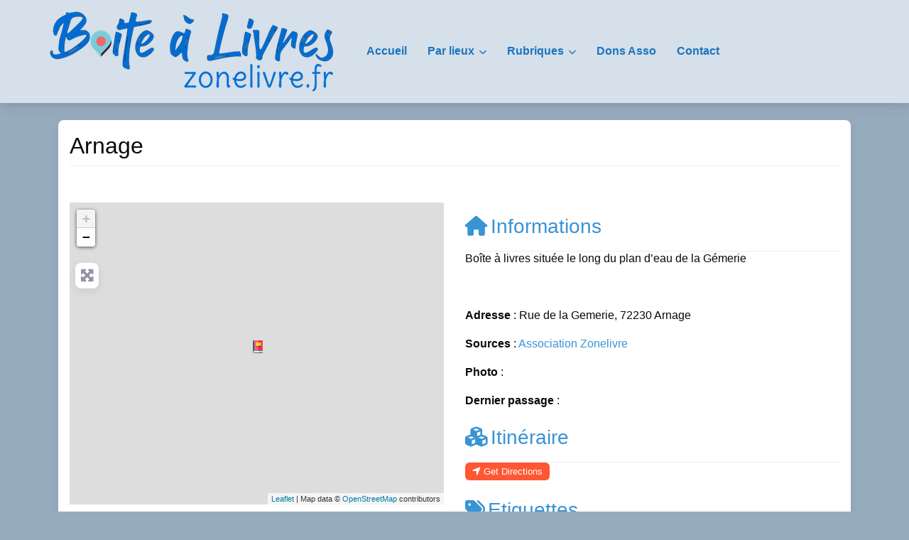

--- FILE ---
content_type: text/html; charset=UTF-8
request_url: https://boite.a.livres.zonelivre.fr/lieu/arnage/
body_size: 52924
content:
<!DOCTYPE html><html lang="fr-FR" class="no-js bsui"><head><meta charset="UTF-8"><meta name="viewport" content="width=device-width"><link rel="profile" href="http://gmpg.org/xfn/11"><link rel="pingback" href="https://boite.a.livres.zonelivre.fr/xmlrpc.php"><meta name='robots' content='index, follow, max-image-preview:large, max-snippet:-1, max-video-preview:-1'/><link media="all" href="https://boite.a.livres.zonelivre.fr/wp-content/cache/autoptimize/css/autoptimize_de2e4e8a141e2410a17f1c2978ace97c.css" rel="stylesheet"><title>Arnage - Boîte à Livres by Zonelivre</title><meta name="description" content="Rue de la Gemerie, 72230 Arnage"/><link rel="canonical" href="https://boite.a.livres.zonelivre.fr/lieu/pays-de-la-loire/arnage/"/><meta property="og:locale" content="fr_FR"/><meta property="og:type" content="article"/><meta property="og:title" content="Arnage - Boîte à Livres by Zonelivre"/><meta property="og:description" content="Rue de la Gemerie, 72230 Arnage"/><meta property="og:url" content="https://boite.a.livres.zonelivre.fr/lieu/pays-de-la-loire/arnage/"/><meta property="og:site_name" content="Boîte à Livres by Zonelivre"/><meta property="article:publisher" content="https://www.facebook.com/zonelivre/"/><meta property="article:modified_time" content="2024-05-16T08:15:18+00:00"/><meta property="og:image" content="https://boite.a.livres.zonelivre.fr/wp-content/uploads/2024/05/BAL01-70.jpg"/><meta property="og:image:width" content="1000"/><meta property="og:image:height" content="715"/><meta property="og:image:type" content="image/jpeg"/><meta name="twitter:card" content="summary_large_image"/><meta name="twitter:title" content="Arnage - Boîte à Livres by Zonelivre"/><meta name="twitter:description" content="Rue de la Gemerie, 72230 Arnage"/><meta name="twitter:site" content="@zonelivre"/><meta name="twitter:label1" content="Durée de lecture estimée"/><meta name="twitter:data1" content="1 minute"/> <script type="application/ld+json" class="yoast-schema-graph">{"@context":"https://schema.org","@graph":[{"@type":"WebPage","@id":"https://boite.a.livres.zonelivre.fr/lieu/pays-de-la-loire/arnage/","url":"https://boite.a.livres.zonelivre.fr/lieu/pays-de-la-loire/arnage/","name":"Arnage - Boîte à Livres by Zonelivre","isPartOf":{"@id":"https://boite.a.livres.zonelivre.fr/#website"},"primaryImageOfPage":{"@id":"https://boite.a.livres.zonelivre.fr/lieu/pays-de-la-loire/arnage/#primaryimage"},"image":{"@id":"https://boite.a.livres.zonelivre.fr/lieu/pays-de-la-loire/arnage/#primaryimage"},"thumbnailUrl":"https://boite.a.livres.zonelivre.fr/wp-content/uploads/2024/05/BAL01-70.jpg","datePublished":"2024-05-16T08:14:22+00:00","dateModified":"2024-05-16T08:15:18+00:00","description":"Rue de la Gemerie, 72230 Arnage","breadcrumb":{"@id":"https://boite.a.livres.zonelivre.fr/lieu/pays-de-la-loire/arnage/#breadcrumb"},"inLanguage":"fr-FR","potentialAction":[{"@type":"ReadAction","target":["https://boite.a.livres.zonelivre.fr/lieu/pays-de-la-loire/arnage/"]}]},{"@type":"ImageObject","inLanguage":"fr-FR","@id":"https://boite.a.livres.zonelivre.fr/lieu/pays-de-la-loire/arnage/#primaryimage","url":"https://boite.a.livres.zonelivre.fr/wp-content/uploads/2024/05/BAL01-70.jpg","contentUrl":"https://boite.a.livres.zonelivre.fr/wp-content/uploads/2024/05/BAL01-70.jpg","width":1000,"height":715},{"@type":"BreadcrumbList","@id":"https://boite.a.livres.zonelivre.fr/lieu/pays-de-la-loire/arnage/#breadcrumb","itemListElement":[{"@type":"ListItem","position":1,"name":"Accueil","item":"https://boite.a.livres.zonelivre.fr/"},{"@type":"ListItem","position":2,"name":"Places","item":"https://boite.a.livres.zonelivre.fr/lieu/"},{"@type":"ListItem","position":3,"name":"Arnage"}]},{"@type":"WebSite","@id":"https://boite.a.livres.zonelivre.fr/#website","url":"https://boite.a.livres.zonelivre.fr/","name":"Boîte à Livres by Zonelivre","description":"Ou trouver des boîtes à livres","publisher":{"@id":"https://boite.a.livres.zonelivre.fr/#organization"},"potentialAction":[{"@type":"SearchAction","target":{"@type":"EntryPoint","urlTemplate":"https://boite.a.livres.zonelivre.fr/?s={search_term_string}"},"query-input":{"@type":"PropertyValueSpecification","valueRequired":true,"valueName":"search_term_string"}}],"inLanguage":"fr-FR"},{"@type":"Organization","@id":"https://boite.a.livres.zonelivre.fr/#organization","name":"Association Zonelivre","url":"https://boite.a.livres.zonelivre.fr/","logo":{"@type":"ImageObject","inLanguage":"fr-FR","@id":"https://boite.a.livres.zonelivre.fr/#/schema/logo/image/","url":"https://boite.a.livres.zonelivre.fr/wp-content/uploads/2019/05/Boite-a-Livres-Zonelivre-Logo.png","contentUrl":"https://boite.a.livres.zonelivre.fr/wp-content/uploads/2019/05/Boite-a-Livres-Zonelivre-Logo.png","width":972,"height":793,"caption":"Association Zonelivre"},"image":{"@id":"https://boite.a.livres.zonelivre.fr/#/schema/logo/image/"},"sameAs":["https://www.facebook.com/zonelivre/","https://x.com/zonelivre"]}]}</script> <link rel='dns-prefetch' href='//fonts.googleapis.com'/><link rel='dns-prefetch' href='//use.fontawesome.com'/><link rel="alternate" type="application/rss+xml" title="Boîte à Livres by Zonelivre &raquo; Flux" href="https://boite.a.livres.zonelivre.fr/feed/"/><link rel="alternate" type="application/rss+xml" title="Boîte à Livres by Zonelivre &raquo; Flux des commentaires" href="https://boite.a.livres.zonelivre.fr/comments/feed/"/><link rel="alternate" type="application/rss+xml" title="Boîte à Livres by Zonelivre &raquo; Arnage Flux des commentaires" href="https://boite.a.livres.zonelivre.fr/lieu/pays-de-la-loire/arnage/feed/"/><link rel="alternate" title="oEmbed (JSON)" type="application/json+oembed" href="https://boite.a.livres.zonelivre.fr/wp-json/oembed/1.0/embed?url=https%3A%2F%2Fboite.a.livres.zonelivre.fr%2Flieu%2Fpays-de-la-loire%2Farnage%2F"/><link rel="alternate" title="oEmbed (XML)" type="text/xml+oembed" href="https://boite.a.livres.zonelivre.fr/wp-json/oembed/1.0/embed?url=https%3A%2F%2Fboite.a.livres.zonelivre.fr%2Flieu%2Fpays-de-la-loire%2Farnage%2F&#038;format=xml"/><link rel='stylesheet' id='mm-compiled-options-mobmenu-css' href='https://boite.a.livres.zonelivre.fr/wp-content/cache/autoptimize/css/autoptimize_single_551a00427c7a1dd3b15b41bfe2c7b241.css?ver=2.8.8-331' type='text/css' media='all'/><link rel='stylesheet' id='mm-google-webfont-dosis-css' href='//fonts.googleapis.com/css?family=Dosis%3Ainherit%2C400&#038;subset=latin%2Clatin-ext&#038;ver=6.9' type='text/css' media='all'/><link rel='stylesheet' id='directory-theme_google_fonts-css' href='//fonts.googleapis.com/css?family=Lato:400,700' type='text/css' media='all'/><link rel='stylesheet' id='font-awesome-css' href='https://use.fontawesome.com/releases/v6.7.2/css/all.css?wpfas=true' type='text/css' media='all'/> <script type="text/javascript" src="https://boite.a.livres.zonelivre.fr/wp-includes/js/jquery/jquery.min.js,qver=3.7.1.pagespeed.jm.PoWN7KAtLT.js" id="jquery-core-js"></script> <script type="text/javascript" id="jquery-core-js-after">window.gdSetMap=window.gdSetMap||'osm';window.gdLoadMap=window.gdLoadMap||'auto';</script> <script type="text/javascript" id="jquery-js-after">window.gdSetMap=window.gdSetMap||'osm';window.gdLoadMap=window.gdLoadMap||'auto';</script> <script type="text/javascript" id="bootstrap-js-bundle-js-after">function aui_init_greedy_nav(){jQuery('nav.greedy').each(function(i,obj){if(jQuery(this).hasClass("being-greedy")){return true}jQuery(this).addClass('navbar-expand');jQuery(this).off('shown.bs.tab').on('shown.bs.tab',function(e){if(jQuery(e.target).closest('.dropdown-menu').hasClass('greedy-links')){jQuery(e.target).closest('.greedy').find('.greedy-btn.dropdown').attr('aria-expanded','false');jQuery(e.target).closest('.greedy-links').removeClass('show').addClass('d-none')}});jQuery(document).off('mousemove','.greedy-btn').on('mousemove','.greedy-btn',function(e){jQuery('.dropdown-menu.greedy-links').removeClass('d-none')});var $vlinks='';var $dDownClass='';var ddItemClass='greedy-nav-item';if(jQuery(this).find('.navbar-nav').length){if(jQuery(this).find('.navbar-nav').hasClass("being-greedy")){return true}$vlinks=jQuery(this).find('.navbar-nav').addClass("being-greedy w-100").removeClass('overflow-hidden')}else if(jQuery(this).find('.nav').length){if(jQuery(this).find('.nav').hasClass("being-greedy")){return true}$vlinks=jQuery(this).find('.nav').addClass("being-greedy w-100").removeClass('overflow-hidden');$dDownClass=' mt-0 p-0 zi-5 ';ddItemClass+=' mt-0 me-0'}else{return false}jQuery($vlinks).append('<li class="nav-item list-unstyled ml-auto greedy-btn d-none dropdown"><button data-bs-toggle="collapse" class="nav-link greedy-nav-link" role="button"><i class="fas fa-ellipsis-h"></i> <span class="greedy-count badge bg-dark rounded-pill"></span></button><ul class="greedy-links dropdown-menu dropdown-menu-end '+$dDownClass+'"></ul></li>');var $hlinks=jQuery(this).find('.greedy-links');var $btn=jQuery(this).find('.greedy-btn');var numOfItems=0;var totalSpace=0;var closingTime=1000;var breakWidths=[];$vlinks.children().outerWidth(function(i,w){totalSpace+=w;numOfItems+=1;breakWidths.push(totalSpace)});var availableSpace,numOfVisibleItems,requiredSpace,buttonSpace,timer;function check(){buttonSpace=$btn.width();availableSpace=$vlinks.width()-10;numOfVisibleItems=$vlinks.children().length;requiredSpace=breakWidths[numOfVisibleItems-1];if(numOfVisibleItems>1&&requiredSpace>availableSpace){var $li=$vlinks.children().last().prev();$li.removeClass('nav-item').addClass(ddItemClass);if(!jQuery($hlinks).children().length){$li.find('.nav-link').addClass('w-100 dropdown-item rounded-0 rounded-bottom')}else{jQuery($hlinks).find('.nav-link').removeClass('rounded-top');$li.find('.nav-link').addClass('w-100 dropdown-item rounded-0 rounded-top')}$li.prependTo($hlinks);numOfVisibleItems-=1;check()}else if(availableSpace>breakWidths[numOfVisibleItems]){$hlinks.children().first().insertBefore($btn);numOfVisibleItems+=1;check()}jQuery($btn).find(".greedy-count").html(numOfItems-numOfVisibleItems);if(numOfVisibleItems===numOfItems){$btn.addClass('d-none')}else $btn.removeClass('d-none')}jQuery(window).on("resize",function(){check()});check()})}function aui_select2_locale(){var aui_select2_params={"i18n_select_state_text":"Select an option\u2026","i18n_no_matches":"No matches found","i18n_ajax_error":"Loading failed","i18n_input_too_short_1":"Please enter 1 or more characters","i18n_input_too_short_n":"Please enter %item% or more characters","i18n_input_too_long_1":"Please delete 1 character","i18n_input_too_long_n":"Please delete %item% characters","i18n_selection_too_long_1":"You can only select 1 item","i18n_selection_too_long_n":"You can only select %item% items","i18n_load_more":"Loading more results\u2026","i18n_searching":"Searching\u2026"};return{theme:"bootstrap-5",width:jQuery(this).data('width')?jQuery(this).data('width'):jQuery(this).hasClass('w-100')?'100%':'style',placeholder:jQuery(this).data('placeholder'),language:{errorLoading:function(){return aui_select2_params.i18n_searching},inputTooLong:function(args){var overChars=args.input.length-args.maximum;if(1===overChars){return aui_select2_params.i18n_input_too_long_1}return aui_select2_params.i18n_input_too_long_n.replace('%item%',overChars)},inputTooShort:function(args){var remainingChars=args.minimum-args.input.length;if(1===remainingChars){return aui_select2_params.i18n_input_too_short_1}return aui_select2_params.i18n_input_too_short_n.replace('%item%',remainingChars)},loadingMore:function(){return aui_select2_params.i18n_load_more},maximumSelected:function(args){if(args.maximum===1){return aui_select2_params.i18n_selection_too_long_1}return aui_select2_params.i18n_selection_too_long_n.replace('%item%',args.maximum)},noResults:function(){return aui_select2_params.i18n_no_matches},searching:function(){return aui_select2_params.i18n_searching}}}}function aui_init_select2(){var select2_args=jQuery.extend({},aui_select2_locale());jQuery("select.aui-select2").each(function(){if(!jQuery(this).hasClass("select2-hidden-accessible")){jQuery(this).select2(select2_args)}})}function aui_time_ago(selector){var aui_timeago_params={"prefix_ago":"","suffix_ago":" ago","prefix_after":"after ","suffix_after":"","seconds":"less than a minute","minute":"about a minute","minutes":"%d minutes","hour":"about an hour","hours":"about %d hours","day":"a day","days":"%d days","month":"about a month","months":"%d months","year":"about a year","years":"%d years"};var templates={prefix:aui_timeago_params.prefix_ago,suffix:aui_timeago_params.suffix_ago,seconds:aui_timeago_params.seconds,minute:aui_timeago_params.minute,minutes:aui_timeago_params.minutes,hour:aui_timeago_params.hour,hours:aui_timeago_params.hours,day:aui_timeago_params.day,days:aui_timeago_params.days,month:aui_timeago_params.month,months:aui_timeago_params.months,year:aui_timeago_params.year,years:aui_timeago_params.years};var template=function(t,n){return templates[t]&&templates[t].replace(/%d/i,Math.abs(Math.round(n)))};var timer=function(time){if(!time)return;time=time.replace(/\.\d+/,"");time=time.replace(/-/,"/").replace(/-/,"/");time=time.replace(/T/," ").replace(/Z/," UTC");time=time.replace(/([\+\-]\d\d)\:?(\d\d)/," $1$2");time=new Date(time*1000||time);var now=new Date();var seconds=((now.getTime()-time)*.001)>>0;var minutes=seconds/60;var hours=minutes/60;var days=hours/24;var years=days/365;return templates.prefix+(seconds<45&&template('seconds',seconds)||seconds<90&&template('minute',1)||minutes<45&&template('minutes',minutes)||minutes<90&&template('hour',1)||hours<24&&template('hours',hours)||hours<42&&template('day',1)||days<30&&template('days',days)||days<45&&template('month',1)||days<365&&template('months',days/30)||years<1.5&&template('year',1)||template('years',years))+templates.suffix};var elements=document.getElementsByClassName(selector);if(selector&&elements&&elements.length){for(var i in elements){var $el=elements[i];if(typeof $el==='object'){$el.innerHTML='<i class="far fa-clock"></i> '+timer($el.getAttribute('title')||$el.getAttribute('datetime'))}}}setTimeout(function(){aui_time_ago(selector)},60000)}function aui_init_tooltips(){jQuery('[data-bs-toggle="tooltip"]').tooltip();jQuery('[data-bs-toggle="popover"]').popover();jQuery('[data-bs-toggle="popover-html"]').popover({html:true,sanitize:false});jQuery('[data-bs-toggle="popover"],[data-bs-toggle="popover-html"]').on('inserted.bs.popover',function(){jQuery('body > .popover').wrapAll("<div class='bsui' />")})}$aui_doing_init_flatpickr=false;function aui_init_flatpickr(){if(typeof jQuery.fn.flatpickr==="function"&&!$aui_doing_init_flatpickr){$aui_doing_init_flatpickr=true;try{flatpickr.localize({weekdays:{shorthand:['Sun','Mon','Tue','Wed','Thu','Fri','Sat'],longhand:['Sun','Mon','Tue','Wed','Thu','Fri','Sat'],},months:{shorthand:['Jan','Feb','Mar','Apr','May','Jun','Jul','Aug','Sep','Oct','Nov','Dec'],longhand:['January','February','March','April','May','June','July','August','September','October','November','December'],},daysInMonth:[31,28,31,30,31,30,31,31,30,31,30,31],firstDayOfWeek:1,ordinal:function(nth){var s=nth%100;if(s>3&&s<21)return"th";switch(s%10){case 1:return"st";case 2:return"nd";case 3:return"rd";default:return"th"}},rangeSeparator:' to ',weekAbbreviation:'Wk',scrollTitle:'Scroll to increment',toggleTitle:'Click to toggle',amPM:['AM','PM'],yearAriaLabel:'Year',hourAriaLabel:'Hour',minuteAriaLabel:'Minute',time_24hr:false})}catch(err){console.log(err.message)}jQuery('input[data-aui-init="flatpickr"]:not(.flatpickr-input)').flatpickr()}$aui_doing_init_flatpickr=false}$aui_doing_init_iconpicker=false;function aui_init_iconpicker(){if(typeof jQuery.fn.iconpicker==="function"&&!$aui_doing_init_iconpicker){$aui_doing_init_iconpicker=true;jQuery('input[data-aui-init="iconpicker"]:not(.iconpicker-input)').iconpicker()}$aui_doing_init_iconpicker=false}function aui_modal_iframe($title,$url,$footer,$dismissible,$class,$dialog_class,$body_class,responsive){if(!$body_class){$body_class='p-0'}var wClass='text-center position-absolute w-100 text-dark overlay overlay-white p-0 m-0 d-flex justify-content-center align-items-center';var wStyle='';var sStyle='';var $body="",sClass="w-100 p-0 m-0";if(responsive){$body+='<div class="embed-responsive embed-responsive-16by9 ratio ratio-16x9">';wClass+=' h-100';sClass+=' embed-responsive-item'}else{wClass+=' vh-100';sClass+=' vh-100';wStyle+=' height: 90vh !important;';sStyle+=' height: 90vh !important;'}$body+='<div class="ac-preview-loading '+wClass+'" style="left:0;top:0;'+wStyle+'"><div class="spinner-border" role="status"></div></div>';$body+='<iframe id="embedModal-iframe" class="'+sClass+'" style="'+sStyle+'" src="" width="100%" height="100%" frameborder="0" allowtransparency="true"></iframe>';if(responsive){$body+='</div>'}$m=aui_modal($title,$body,$footer,$dismissible,$class,$dialog_class,$body_class);const auiModal=document.getElementById('aui-modal');auiModal.addEventListener('shown.bs.modal',function(e){iFrame=jQuery('#embedModal-iframe');jQuery('.ac-preview-loading').removeClass('d-none').addClass('d-flex');iFrame.attr({src:$url});iFrame.load(function(){jQuery('.ac-preview-loading').removeClass('d-flex').addClass('d-none')})});return $m}function aui_modal($title,$body,$footer,$dismissible,$class,$dialog_class,$body_class){if(!$class){$class=''}if(!$dialog_class){$dialog_class=''}if(!$body){$body='<div class="text-center"><div class="spinner-border" role="status"></div></div>'}jQuery('.aui-modal').remove();jQuery('.modal-backdrop').remove();jQuery('body').css({overflow:'','padding-right':''});var $modal='';$modal+='<div id="aui-modal" class="modal aui-modal fade shadow bsui '+$class+'" tabindex="-1">'+'<div class="modal-dialog modal-dialog-centered '+$dialog_class+'">'+'<div class="modal-content border-0 shadow">';if($title){$modal+='<div class="modal-header">'+'<h5 class="modal-title">'+$title+'</h5>';if($dismissible){$modal+='<button type="button" class="btn-close" data-bs-dismiss="modal" aria-label="Close">'+'</button>'}$modal+='</div>'}$modal+='<div class="modal-body '+$body_class+'">'+$body+'</div>';if($footer){$modal+='<div class="modal-footer">'+$footer+'</div>'}$modal+='</div>'+'</div>'+'</div>';jQuery('body').append($modal);const ayeModal=new bootstrap.Modal('.aui-modal',{});ayeModal.show()}function aui_conditional_fields(form){jQuery(form).find(".aui-conditional-field").each(function(){var $element_require=jQuery(this).data('element-require');if($element_require){$element_require=$element_require.replace("&#039;","'");$element_require=$element_require.replace("&quot;",'"');if(aui_check_form_condition($element_require,form)){jQuery(this).removeClass('d-none')}else{jQuery(this).addClass('d-none')}}})}function aui_check_form_condition(condition,form){if(form){condition=condition.replace(/\(form\)/g,"('"+form+"')")}return new Function("return "+condition+";")()}jQuery.fn.aui_isOnScreen=function(){var win=jQuery(window);var viewport={top:win.scrollTop(),left:win.scrollLeft()};viewport.right=viewport.left+win.width();viewport.bottom=viewport.top+win.height();var bounds=this.offset();bounds.right=bounds.left+this.outerWidth();bounds.bottom=bounds.top+this.outerHeight();return(!(viewport.right<bounds.left||viewport.left>bounds.right||viewport.bottom<bounds.top||viewport.top>bounds.bottom))};function aui_carousel_maybe_show_multiple_items($carousel){var $items={};var $item_count=0;if(!jQuery($carousel).find('.carousel-inner-original').length){jQuery($carousel).append('<div class="carousel-inner-original d-none">'+jQuery($carousel).find('.carousel-inner').html().replaceAll('carousel-item','not-carousel-item')+'</div>')}jQuery($carousel).find('.carousel-inner-original .not-carousel-item').each(function(){$items[$item_count]=jQuery(this).html();$item_count++});if(!$item_count){return}if(jQuery(window).width()<=576){if(jQuery($carousel).find('.carousel-inner').hasClass('aui-multiple-items')&&jQuery($carousel).find('.carousel-inner-original').length){jQuery($carousel).find('.carousel-inner').removeClass('aui-multiple-items').html(jQuery($carousel).find('.carousel-inner-original').html().replaceAll('not-carousel-item','carousel-item'));jQuery($carousel).find(".carousel-indicators li").removeClass("d-none")}}else{var $md_count=jQuery($carousel).data('limit_show');var $md_cols_count=jQuery($carousel).data('cols_show');var $new_items='';var $new_items_count=0;var $new_item_count=0;var $closed=true;Object.keys($items).forEach(function(key,index){if(index!=0&&Number.isInteger(index/$md_count)){$new_items+='</div></div>';$closed=true}if(index==0||Number.isInteger(index/$md_count)){$row_cols_class=$md_cols_count?' g-lg-4 g-3 row-cols-1 row-cols-lg-'+$md_cols_count:'';$active=index==0?'active':'';$new_items+='<div class="carousel-item '+$active+'"><div class="row'+$row_cols_class+' ">';$closed=false;$new_items_count++;$new_item_count=0}$new_items+='<div class="col ">'+$items[index]+'</div>';$new_item_count++});if(!$closed){if($md_count-$new_item_count>0){$placeholder_count=$md_count-$new_item_count;while($placeholder_count>0){$new_items+='<div class="col "></div>';$placeholder_count--}}$new_items+='</div></div>'}jQuery($carousel).find('.carousel-inner').addClass('aui-multiple-items').html($new_items);jQuery($carousel).find('.carousel-item.active img').each(function(){if(real_srcset=jQuery(this).attr("data-srcset")){if(!jQuery(this).attr("srcset"))jQuery(this).attr("srcset",real_srcset)}if(real_src=jQuery(this).attr("data-src")){if(!jQuery(this).attr("srcset"))jQuery(this).attr("src",real_src)}});$hide_count=$new_items_count-1;jQuery($carousel).find(".carousel-indicators li:gt("+$hide_count+")").addClass("d-none")}jQuery(window).trigger("aui_carousel_multiple")}function aui_init_carousel_multiple_items(){jQuery(window).on("resize",function(){jQuery('.carousel-multiple-items').each(function(){aui_carousel_maybe_show_multiple_items(this)})});jQuery('.carousel-multiple-items').each(function(){aui_carousel_maybe_show_multiple_items(this)})}function init_nav_sub_menus(){jQuery('.navbar-multi-sub-menus').each(function(i,obj){if(jQuery(this).hasClass("has-sub-sub-menus")){return true}jQuery(this).addClass('has-sub-sub-menus');jQuery(this).find('.dropdown-menu a.dropdown-toggle').on('click',function(e){var $el=jQuery(this);$el.toggleClass('active-dropdown');var $parent=jQuery(this).offsetParent(".dropdown-menu");if(!jQuery(this).next().hasClass('show')){jQuery(this).parents('.dropdown-menu').first().find('.show').removeClass("show")}var $subMenu=jQuery(this).next(".dropdown-menu");$subMenu.toggleClass('show');jQuery(this).parent("li").toggleClass('show');jQuery(this).parents('li.nav-item.dropdown.show').on('hidden.bs.dropdown',function(e){jQuery('.dropdown-menu .show').removeClass("show");$el.removeClass('active-dropdown')});if(!$parent.parent().hasClass('navbar-nav')){$el.next().addClass('position-relative border-top border-bottom')}return false})})}function aui_lightbox_embed($link,ele){ele.preventDefault();jQuery('.aui-carousel-modal').remove();var $modal='<div class="modal fade aui-carousel-modal bsui" id="aui-carousel-modal" tabindex="-1" role="dialog" aria-labelledby="aui-modal-title" aria-hidden="true"><div class="modal-dialog modal-dialog-centered modal-xl mw-100"><div class="modal-content bg-transparent border-0 shadow-none"><div class="modal-header"><h5 class="modal-title" id="aui-modal-title"></h5></div><div class="modal-body text-center"><i class="fas fa-circle-notch fa-spin fa-3x"></i></div></div></div></div>';jQuery('body').append($modal);const ayeModal=new bootstrap.Modal('.aui-carousel-modal',{});const myModalEl=document.getElementById('aui-carousel-modal');myModalEl.addEventListener('hidden.bs.modal',event=>{jQuery(".aui-carousel-modal iframe").attr('src','')});jQuery('.aui-carousel-modal').on('shown.bs.modal',function(e){jQuery('.aui-carousel-modal .carousel-item.active').find('iframe').each(function(){var $iframe=jQuery(this);$iframe.parent().find('.ac-preview-loading').removeClass('d-none').addClass('d-flex');if(!$iframe.attr('src')&&$iframe.data('src')){$iframe.attr('src',$iframe.data('src'))}$iframe.on('load',function(){setTimeout(function(){$iframe.parent().find('.ac-preview-loading').removeClass('d-flex').addClass('d-none')},1250)})})});$container=jQuery($link).closest('.aui-gallery');$clicked_href=jQuery($link).attr('href');$images=[];$container.find('.aui-lightbox-image, .aui-lightbox-iframe').each(function(){var a=this;var href=jQuery(a).attr('href');if(href){$images.push(href)}});if($images.length){var $carousel='<div id="aui-embed-slider-modal" class="carousel slide" >';if($images.length>1){$i=0;$carousel+='<ol class="carousel-indicators position-fixed">';$container.find('.aui-lightbox-image, .aui-lightbox-iframe').each(function(){$active=$clicked_href==jQuery(this).attr('href')?'active':'';$carousel+='<li data-bs-target="#aui-embed-slider-modal" data-bs-slide-to="'+$i+'" class="'+$active+'"></li>';$i++});$carousel+='</ol>'}$i=0;$rtl_class='justify-content-start';$carousel+='<div class="carousel-inner d-flex align-items-center '+$rtl_class+'">';$container.find('.aui-lightbox-image').each(function(){var a=this;var href=jQuery(a).attr('href');$active=$clicked_href==jQuery(this).attr('href')?'active':'';$carousel+='<div class="carousel-item '+$active+'"><div>';var css_height=window.innerWidth>window.innerHeight?'90vh':'auto';var srcset=jQuery(a).find('img').attr('srcset');var sizes='';if(srcset){var sources=srcset.split(',').map(s=>{var parts=s.trim().split(' ');return{width:parseInt(parts[1].replace('w','')),descriptor:parts[1].replace('w','px')}}).sort((a,b)=>b.width-a.width);sizes=sources.map((source,index,array)=>{if(index===0){return `${source.descriptor}`}else{return `(max-width:${source.width-1}px)${array[index-1].descriptor}`}}).reverse().join(', ')}var img=href?jQuery(a).find('img').clone().attr('src',href).attr('sizes',sizes).removeClass().addClass('mx-auto d-block w-auto rounded').css({'max-height':css_height,'max-width':'98%'}).get(0).outerHTML:jQuery(a).find('img').clone().removeClass().addClass('mx-auto d-block w-auto rounded').css({'max-height':css_height,'max-width':'98%'}).get(0).outerHTML;$carousel+=img;if(jQuery(a).parent().find('.carousel-caption').length){$carousel+=jQuery(a).parent().find('.carousel-caption').clone().removeClass('sr-only visually-hidden').get(0).outerHTML}else if(jQuery(a).parent().find('.figure-caption').length){$carousel+=jQuery(a).parent().find('.figure-caption').clone().removeClass('sr-only visually-hidden').addClass('carousel-caption').get(0).outerHTML}$carousel+='</div></div>';$i++});$container.find('.aui-lightbox-iframe').each(function(){var a=this;var css_height=window.innerWidth>window.innerHeight?'90vh;':'auto;';var styleWidth=$images.length>1?'max-width:70%;':'';$active=$clicked_href==jQuery(this).attr('href')?'active':'';$carousel+='<div class="carousel-item '+$active+'"><div class="modal-xl mx-auto ratio ratio-16x9" style="max-height:'+css_height+styleWidth+'">';var url=jQuery(a).attr('href');var iframe='<div class="ac-preview-loading text-light d-none" style="left:0;top:0;height:'+css_height+'"><div class="spinner-border m-auto" role="status"></div></div>';iframe+='<iframe class="aui-carousel-iframe" style="height:'+css_height+'" src="" data-src="'+url+'?rel=0&amp;showinfo=0&amp;modestbranding=1&amp;autoplay=1" allow="autoplay"></iframe>';var img=iframe;$carousel+=img;$carousel+='</div></div>';$i++});$carousel+='</div>';if($images.length>1){$carousel+='<a class="carousel-control-prev" href="#aui-embed-slider-modal" role="button" data-bs-slide="prev">';$carousel+='<span class="carousel-control-prev-icon" aria-hidden="true"></span>';$carousel+=' <a class="carousel-control-next" href="#aui-embed-slider-modal" role="button" data-bs-slide="next">';$carousel+='<span class="carousel-control-next-icon" aria-hidden="true"></span>';$carousel+='</a>'}$carousel+='</div>';var $close='<button type="button" class="btn-close btn-close-white text-end position-fixed" style="right: 20px;top: 10px; z-index: 1055;" data-bs-dismiss="modal" aria-label="Close"></button>';jQuery('.aui-carousel-modal .modal-content').html($carousel).prepend($close);ayeModal.show();try{if('ontouchstart'in document.documentElement||navigator.maxTouchPoints>0){let _bsC=new bootstrap.Carousel('#aui-embed-slider-modal')}}catch(err){}}}function aui_init_lightbox_embed(){jQuery('.aui-lightbox-image, .aui-lightbox-iframe').off('click').on("click",function(ele){aui_lightbox_embed(this,ele)})}function aui_init_modal_iframe(){jQuery('.aui-has-embed, [data-aui-embed="iframe"]').each(function(e){if(!jQuery(this).hasClass('aui-modal-iframed')&&jQuery(this).data('embed-url')){jQuery(this).addClass('aui-modal-iframed');jQuery(this).on("click",function(e1){aui_modal_iframe('',jQuery(this).data('embed-url'),'',true,'','modal-lg','aui-modal-iframe p-0',true);return false})}})}$aui_doing_toast=false;function aui_toast($id,$type,$title,$title_small,$body,$time,$can_close){if($aui_doing_toast){setTimeout(function(){aui_toast($id,$type,$title,$title_small,$body,$time,$can_close)},500);return}$aui_doing_toast=true;if($can_close==null){$can_close=false}if($time==''||$time==null){$time=3000}if(document.getElementById($id)){jQuery('#'+$id).toast('show');setTimeout(function(){$aui_doing_toast=false},500);return}var uniqid=Date.now();if($id){uniqid=$id}$op="";$tClass='';$thClass='';$icon="";if($type=='success'){$op="opacity:.92;";$tClass='alert bg-success w-auto';$thClass='bg-transparent border-0 text-white';$icon="<div class='h5 m-0 p-0'><i class='fas fa-check-circle me-2'></i></div>"}else if($type=='error'||$type=='danger'){$op="opacity:.92;";$tClass='alert bg-danger  w-auto';$thClass='bg-transparent border-0 text-white';$icon="<div class='h5 m-0 p-0'><i class='far fa-times-circle me-2'></i></div>"}else if($type=='info'){$op="opacity:.92;";$tClass='alert bg-info  w-auto';$thClass='bg-transparent border-0 text-white';$icon="<div class='h5 m-0 p-0'><i class='fas fa-info-circle me-2'></i></div>"}else if($type=='warning'){$op="opacity:.92;";$tClass='alert bg-warning  w-auto';$thClass='bg-transparent border-0 text-dark';$icon="<div class='h5 m-0 p-0'><i class='fas fa-exclamation-triangle me-2'></i></div>"}if(!document.getElementById("aui-toasts")){jQuery('body').append('<div class="bsui" id="aui-toasts"><div class="position-fixed aui-toast-bottom-right pr-3 pe-3 mb-1" style="z-index: 500000;right: 0;bottom: 0;'+$op+'"></div></div>')}$toast='<div id="'+uniqid+'" class="toast fade hide shadow hover-shadow '+$tClass+'" style="" role="alert" aria-live="assertive" aria-atomic="true" data-bs-delay="'+$time+'">';if($type||$title||$title_small){$toast+='<div class="toast-header '+$thClass+'">';if($icon){$toast+=$icon}if($title){$toast+='<strong class="me-auto">'+$title+'</strong>'}if($title_small){$toast+='<small>'+$title_small+'</small>'}if($can_close){$toast+='<button type="button" class="ms-2 mb-1 btn-close" data-bs-dismiss="toast" aria-label="Close"></button>'}$toast+='</div>'}if($body){$toast+='<div class="toast-body">'+$body+'</div>'}$toast+='</div>';jQuery('.aui-toast-bottom-right').prepend($toast);jQuery('#'+uniqid).toast('show');setTimeout(function(){$aui_doing_toast=false},500)}function aui_init_counters(){const animNum=(EL)=>{if(EL._isAnimated)return;EL._isAnimated=true;let end=EL.dataset.auiend;let start=EL.dataset.auistart;let duration=EL.dataset.auiduration?EL.dataset.auiduration:2000;let seperator=EL.dataset.auisep?EL.dataset.auisep:'';jQuery(EL).prop('Counter',start).animate({Counter:end},{duration:Math.abs(duration),easing:'swing',step:function(now){const text=seperator?(Math.ceil(now)).toLocaleString('en-US'):Math.ceil(now);const html=seperator?text.split(",").map(n=>`<span class="count">${n}</span>`).join(","):text;if(seperator&&seperator!=','){html.replace(',',seperator)}jQuery(this).html(html)}})};const inViewport=(entries,observer)=>{entries.forEach(entry=>{if(entry.isIntersecting)animNum(entry.target)})};jQuery("[data-auicounter]").each((i,EL)=>{const observer=new IntersectionObserver(inViewport);observer.observe(EL)})}function aui_init(){aui_init_counters();init_nav_sub_menus();aui_init_tooltips();aui_init_select2();aui_init_flatpickr();aui_init_iconpicker();aui_init_greedy_nav();aui_time_ago('timeago');aui_init_carousel_multiple_items();aui_init_lightbox_embed();aui_init_modal_iframe()}jQuery(window).on("load",function(){aui_init()});jQuery(function($){var ua=navigator.userAgent.toLowerCase();var isiOS=ua.match(/(iphone|ipod|ipad)/);if(isiOS){var pS=0;pM=parseFloat($('body').css('marginTop'));$(document).on('show.bs.modal',function(){pS=window.scrollY;$('body').css({marginTop:-pS,overflow:'hidden',position:'fixed',})}).on('hidden.bs.modal',function(){$('body').css({marginTop:pM,overflow:'visible',position:'inherit',});window.scrollTo(0,pS)})}$(document).on('slide.bs.carousel',function(el){var $_modal=$(el.relatedTarget).closest('.aui-carousel-modal:visible').length?$(el.relatedTarget).closest('.aui-carousel-modal:visible'):'';if($_modal&&$_modal.find('.carousel-item iframe.aui-carousel-iframe').length){$_modal.find('.carousel-item.active iframe.aui-carousel-iframe').each(function(){if($(this).attr('src')){$(this).data('src',$(this).attr('src'));$(this).attr('src','')}});if($(el.relatedTarget).find('iframe.aui-carousel-iframe').length){$(el.relatedTarget).find('.ac-preview-loading').removeClass('d-none').addClass('d-flex');var $cIframe=$(el.relatedTarget).find('iframe.aui-carousel-iframe');if(!$cIframe.attr('src')&&$cIframe.data('src')){$cIframe.attr('src',$cIframe.data('src'))}$cIframe.on('load',function(){setTimeout(function(){$_modal.find('.ac-preview-loading').removeClass('d-flex').addClass('d-none')},1250)})}}})});var aui_confirm=function(message,okButtonText,cancelButtonText,isDelete,large){okButtonText=okButtonText||'Yes';cancelButtonText=cancelButtonText||'Cancel';message=message||'Are you sure?';sizeClass=large?'':'modal-sm';btnClass=isDelete?'btn-danger':'btn-primary';deferred=jQuery.Deferred();var $body="";$body+="<h3 class='h4 py-3 text-center text-dark'>"+message+"</h3>";$body+="<div class='d-flex'>";$body+="<button class='btn btn-outline-secondary w-50 btn-round' data-bs-dismiss='modal'  onclick='deferred.resolve(false);'>"+cancelButtonText+"</button>";$body+="<button class='btn "+btnClass+" ms-2 w-50 btn-round' data-bs-dismiss='modal'  onclick='deferred.resolve(true);'>"+okButtonText+"</button>";$body+="</div>";$modal=aui_modal('',$body,'',false,'',sizeClass);return deferred.promise()};function aui_flip_color_scheme_on_scroll($value,$iframe){if(!$value)$value=window.scrollY;var navbar=$iframe?$iframe.querySelector('.color-scheme-flip-on-scroll'):document.querySelector('.color-scheme-flip-on-scroll');if(navbar==null)return;let cs_original=navbar.dataset.cso;let cs_scroll=navbar.dataset.css;if(!cs_scroll&&!cs_original){if(navbar.classList.contains('navbar-light')){cs_original='navbar-light';cs_scroll='navbar-dark'}else if(navbar.classList.contains('navbar-dark')){cs_original='navbar-dark';cs_scroll='navbar-light'}navbar.dataset.cso=cs_original;navbar.dataset.css=cs_scroll}if($value>0||navbar.classList.contains('nav-menu-open')){navbar.classList.remove(cs_original);navbar.classList.add(cs_scroll)}else{navbar.classList.remove(cs_scroll);navbar.classList.add(cs_original)}}window.onscroll=function(){aui_set_data_scroll();aui_flip_color_scheme_on_scroll()};function aui_set_data_scroll(){document.documentElement.dataset.scroll=window.scrollY}aui_set_data_scroll();aui_flip_color_scheme_on_scroll();
//# sourceURL=bootstrap-js-bundle-js-after</script> <script type="text/javascript" id="userswp-js-extra">var uwp_localize_data={"uwp_more_char_limit":"100","uwp_more_text":"plus","uwp_less_text":"moins","error":"Quelque chose s\u2019est mal pass\u00e9.","error_retry":"Quelque chose s\u2019est mal pass\u00e9, s\u2019il vous pla\u00eet r\u00e9essayer.","uwp_more_ellipses_text":"...","ajaxurl":"https://boite.a.livres.zonelivre.fr/wp-admin/admin-ajax.php","login_modal":"1","register_modal":"1","forgot_modal":"1","uwp_pass_strength":"0","uwp_strong_pass_msg":"Please enter valid strong password.","default_banner":"https://boite.a.livres.zonelivre.fr/wp-content/plugins/userswp/assets/images/banner.png","basicNonce":"09113bbff1"};</script> <script></script><link rel="https://api.w.org/" href="https://boite.a.livres.zonelivre.fr/wp-json/"/><link rel="alternate" title="JSON" type="application/json" href="https://boite.a.livres.zonelivre.fr/wp-json/wp/v2/lieu/21884"/><link rel="EditURI" type="application/rsd+xml" title="RSD" href="https://boite.a.livres.zonelivre.fr/xmlrpc.php?rsd"/><meta name="generator" content="WordPress 6.9"/> <script type="application/ld+json">{"@context":"https:\/\/schema.org","@type":"LocalBusiness","name":"Arnage","description":"Bo\u00eete \u00e0 livres situ\u00e9e le long du plan d'eau de la G\u00e9merie &nbsp; Adresse : Rue de la Gemerie, 72230 Arnage Sources : Association Zonelivre Photo : Dernier passage :","url":"https:\/\/boite.a.livres.zonelivre.fr\/lieu\/arnage\/","sameAs":[],"image":{"@type":"ImageObject","author":"J\u00e9rome","contentLocation":"Rue de la Gemerie, 72230 Arnage, Arnage, France","url":"https:\/\/boite.a.livres.zonelivre.fr\/wp-content\/uploads\/2024\/05\/BAL01-70.jpg","datePublished":"2024-05-16 08:14:19","caption":"","name":"","representativeOfPage":true,"thumbnail":"https:\/\/boite.a.livres.zonelivre.fr\/wp-content\/uploads\/2024\/05\/BAL01-70-300x215.jpg"},"address":{"@type":"PostalAddress","streetAddress":"Rue de la Gemerie, 72230 Arnage","addressLocality":"Arnage","addressRegion":"Pays de la Loire","addressCountry":"France","postalCode":"72230"},"geo":{"@type":"GeoCoordinates","latitude":"47.941684586927714","longitude":"0.1783105731010437"},"review":""}</script><meta property="og:image" content="https://boite.a.livres.zonelivre.fr/wp-content/uploads/2024/05/BAL01-70.jpg"/><link rel="image_src" href="https://boite.a.livres.zonelivre.fr/wp-content/uploads/2024/05/BAL01-70.jpg"/><meta name="generator" content="GeoDirectory Google Analytics v2.3"/><script>(function(i,s,o,g,r,a,m){i['GoogleAnalyticsObject']=r;i[r]=i[r]||function(){(i[r].q=i[r].q||[]).push(arguments)},i[r].l=1*new Date();a=s.createElement(o),m=s.getElementsByTagName(o)[0];a.async=1;a.src=g;m.parentNode.insertBefore(a,m)})(window,document,'script','https://www.google-analytics.com/analytics.js','ga');ga('create','UA-5055823-8','auto');ga('send','pageview');</script> <script type="text/javascript">var ajaxurl="https://boite.a.livres.zonelivre.fr/wp-admin/admin-ajax.php";</script> <meta http-equiv="imagetoolbar" content="no"> <script>document.oncontextmenu=function(){return false;};</script> <script type="text/javascript">document.onselectstart=function(){event=event||window.event;var custom_input=event.target||event.srcElement;if(custom_input.type!=="text"&&custom_input.type!=="textarea"&&custom_input.type!=="password"){return false;}else{return true;}};if(window.sidebar){document.onmousedown=function(e){var obj=e.target;if(obj.tagName.toUpperCase()==='SELECT'||obj.tagName.toUpperCase()==="INPUT"||obj.tagName.toUpperCase()==="TEXTAREA"||obj.tagName.toUpperCase()==="PASSWORD"){return true;}else{return false;}};}window.onload=function(){document.body.style.webkitTouchCallout='none';document.body.style.KhtmlUserSelect='none';}</script> <script type="text/javascript">if(parent.frames.length>0){top.location.replace(document.location);}</script> <script type="text/javascript">document.ondragstart=function(){return false;};</script> <script type="text/javascript">document.addEventListener('DOMContentLoaded', () => {
                const overlay = document.createElement('div');
                overlay.id = 'overlay';

                Object.assign(overlay.style, {
                    position: 'fixed',
                    top: '0',
                    left: '0',
                    width: '100%',
                    height: '100%',
                    backgroundColor: 'rgba(255, 255, 255, 0.9)',
                    display: 'none',
                    zIndex: '9999'
                });

                document.body.appendChild(overlay);

                document.addEventListener('keydown', (event) => {
                    if (event.metaKey || event.ctrlKey) {
                        overlay.style.display = 'block';
                    }
                });

                document.addEventListener('keyup', (event) => {
                    if (!event.metaKey && !event.ctrlKey) {
                        overlay.style.display = 'none';
                    }
                });
            });</script> <meta name="generator" content="Powered by WPBakery Page Builder - drag and drop page builder for WordPress."/><link rel="icon" href="https://boite.a.livres.zonelivre.fr/wp-content/uploads/2024/05/xBoite-a-Livres-simple-blanc-512-150x150.png.pagespeed.ic.di6MKuFxL-.webp" sizes="32x32"/><link rel="icon" href="https://boite.a.livres.zonelivre.fr/wp-content/uploads/2024/05/xBoite-a-Livres-simple-blanc-512-300x300.png.pagespeed.ic.hZprdzawfv.webp" sizes="192x192"/><link rel="apple-touch-icon" href="https://boite.a.livres.zonelivre.fr/wp-content/uploads/2024/05/xBoite-a-Livres-simple-blanc-512-300x300.png.pagespeed.ic.hZprdzawfv.webp"/><meta name="msapplication-TileImage" content="https://boite.a.livres.zonelivre.fr/wp-content/uploads/2024/05/Boite-a-Livres-simple-blanc-512-300x300.png"/><meta name="generator" content="WP Super Duper v1.2.31" data-sd-source="userswp"/><meta name="generator" content="WP Font Awesome Settings v1.1.10" data-ac-source="geodirectory"/><noscript><style>.wpb_animate_when_almost_visible{opacity:1}</style></noscript> <script defer src="https://cdn.unblockia.com/h.js"></script>  <script type="text/javascript" async=true>(function(){var host='www.themoneytizer.com';var element=document.createElement('script');var firstScript=document.getElementsByTagName('script')[0];var url='https://cmp.quantcast.com'.concat('/choice/','6Fv0cGNfc_bw8','/',host,'/choice.js');var uspTries=0;var uspTriesLimit=3;element.async=true;element.type='text/javascript';element.src=url;firstScript.parentNode.insertBefore(element,firstScript);function makeStub(){var TCF_LOCATOR_NAME='__tcfapiLocator';var queue=[];var win=window;var cmpFrame;function addFrame(){var doc=win.document;var otherCMP=!!(win.frames[TCF_LOCATOR_NAME]);if(!otherCMP){if(doc.body){var iframe=doc.createElement('iframe');iframe.style.cssText='display:none';iframe.name=TCF_LOCATOR_NAME;doc.body.appendChild(iframe);}else{setTimeout(addFrame,5);}}return!otherCMP;}function tcfAPIHandler(){var gdprApplies;var args=arguments;if(!args.length){return queue;}else if(args[0]==='setGdprApplies'){if(args.length>3&&args[2]===2&&typeof args[3]==='boolean'){gdprApplies=args[3];if(typeof args[2]==='function'){args[2]('set',true);}}}else if(args[0]==='ping'){var retr={gdprApplies:gdprApplies,cmpLoaded:false,cmpStatus:'stub'};if(typeof args[2]==='function'){args[2](retr);}}else{if(args[0]==='init'&&typeof args[3]==='object'){args[3]={...args[3],tag_version:'V2'};}queue.push(args);}}function postMessageEventHandler(event){var msgIsString=typeof event.data==='string';var json={};try{if(msgIsString){json=JSON.parse(event.data);}else{json=event.data;}}catch(ignore){}var payload=json.__tcfapiCall;if(payload){window.__tcfapi(payload.command,payload.version,function(retValue,success){var returnMsg={__tcfapiReturn:{returnValue:retValue,success:success,callId:payload.callId}};if(msgIsString){returnMsg=JSON.stringify(returnMsg);}if(event&&event.source&&event.source.postMessage){event.source.postMessage(returnMsg,'*');}},payload.parameter);}}while(win){try{if(win.frames[TCF_LOCATOR_NAME]){cmpFrame=win;break;}}catch(ignore){}if(win===window.top){break;}win=win.parent;}if(!cmpFrame){addFrame();win.__tcfapi=tcfAPIHandler;win.addEventListener('message',postMessageEventHandler,false);}};makeStub();var uspStubFunction=function(){var arg=arguments;if(typeof window.__uspapi!==uspStubFunction){setTimeout(function(){if(typeof window.__uspapi!=='undefined'){window.__uspapi.apply(window.__uspapi,arg);}},500);}};var checkIfUspIsReady=function(){uspTries++;if(window.__uspapi===uspStubFunction&&uspTries<uspTriesLimit){console.warn('USP is not accessible');}else{clearInterval(uspInterval);}};if(typeof window.__uspapi==='undefined'){window.__uspapi=uspStubFunction;var uspInterval=setInterval(checkIfUspIsReady,6000);}})();</script> </head><body class="wp-singular gd_place-template gd_place-template-geodirectory gd_place-template-geodirectory-php single single-gd_place postid-21884 page page-id-21884 custom-background wp-theme-directory-starter geodir-page geodir-page-cpt-gd_place geodir-post-cat-92 geodir-page-single mob-menu-slideout aui_bs5 wpb-js-composer js-comp-ver-7.3 vc_responsive gd-map-osm"><header id="site-header" class="site-header  shadow" role="banner" style=""><nav class="navbar navbar-expand-lg navbar-dark navbar-multi-sub-menus  container" style="z-index: 1025;"><div class='navbar-brand'> <a href='https://boite.a.livres.zonelivre.fr/' title='Boîte à Livres by Zonelivre' rel='home'><img src='[data-uri]' alt='Boîte à Livres by Zonelivre'></a></div> <button class="navbar-toggler" type="button" data-toggle="collapse" data-target="#primary-nav" aria-controls="primary-nav" aria-expanded="false" aria-label="Toggle navigation"> <span class="navbar-toggler-icon"></span> </button><div class="collapse navbar-collapse " id="primary-nav"><ul id="menu-main" class="navbar-nav ml-auto text-nowrap flex-wrap"><li id="menu-item-26147" class="menu-item menu-item-type-post_type menu-item-object-page menu-item-home menu-item-26147 nav-item"><a href="https://boite.a.livres.zonelivre.fr/" class=" nav-link">Accueil</a></li><li id="menu-item-16308" class="menu-item menu-item-type-custom menu-item-object-custom menu-item-has-children menu-item-16308 nav-item dropdown"><a href="##" class=" nav-link dropdown-toggle" role="button" data-toggle="dropdown" aria-haspopup="true" aria-expanded="false">Par lieux</a><ul class="sub-menu dropdown-menu dropdown-menu-right dropdown-caret-0"><li id="menu-item-16364" class="menu-item menu-item-type-post_type menu-item-object-page menu-item-16364 nav-item"><a href="https://boite.a.livres.zonelivre.fr/boite-a-livres-par-regions-et-departements/" class=" nav-link dropdown-item">Régions et Départements</a></li><li id="menu-item-12218" class="menu-item menu-item-type-post_type menu-item-object-page menu-item-12218 nav-item"><a href="https://boite.a.livres.zonelivre.fr/boites-a-livres-par-code-postal/" class=" nav-link dropdown-item">BAL par Code postal</a></li></ul></li><li id="menu-item-5209" class="menu-item menu-item-type-custom menu-item-object-custom menu-item-has-children menu-item-5209 nav-item dropdown"><a href="##" class=" nav-link dropdown-toggle" role="button" data-toggle="dropdown" aria-haspopup="true" aria-expanded="false">Rubriques</a><ul class="sub-menu dropdown-menu dropdown-menu-right dropdown-caret-0"><li id="menu-item-83" class="menu-item menu-item-type-post_type menu-item-object-page menu-item-83 nav-item"><a href="https://boite.a.livres.zonelivre.fr/cest-quoi-une-boite-a-livres/" class=" nav-link dropdown-item">C’est quoi une BAL ?</a></li><li id="menu-item-5211" class="menu-item menu-item-type-post_type menu-item-object-page menu-item-5211 nav-item"><a href="https://boite.a.livres.zonelivre.fr/boites-a-livres-lions-clubs/" class=" nav-link dropdown-item">BAL : Lions Clubs</a></li><li id="menu-item-5212" class="menu-item menu-item-type-post_type menu-item-object-page menu-item-5212 nav-item"><a href="https://boite.a.livres.zonelivre.fr/boite-a-livres-vivallivres/" class=" nav-link dropdown-item">BAL : VivalLivres</a></li><li id="menu-item-11993" class="menu-item menu-item-type-post_type menu-item-object-page menu-item-11993 nav-item"><a href="https://boite.a.livres.zonelivre.fr/boite-a-livres-recyclivre/" class=" nav-link dropdown-item">BAL : RecycLivre</a></li><li id="menu-item-5313" class="menu-item menu-item-type-post_type menu-item-object-page menu-item-5313 nav-item"><a href="https://boite.a.livres.zonelivre.fr/cabane-a-dons-give-box/" class=" nav-link dropdown-item">Cabane à dons</a></li><li id="menu-item-16977" class="menu-item menu-item-type-post_type menu-item-object-page menu-item-16977 nav-item"><a href="https://boite.a.livres.zonelivre.fr/bibliophone-en-france/" class=" nav-link dropdown-item">Bibliophone</a></li><li id="menu-item-12202" class="menu-item menu-item-type-post_type menu-item-object-page menu-item-12202 nav-item"><a href="https://boite.a.livres.zonelivre.fr/remerciement/" class=" nav-link dropdown-item">Remerciement pour leur participation</a></li></ul></li><li id="menu-item-14730" class="menu-item menu-item-type-post_type menu-item-object-page menu-item-14730 nav-item"><a href="https://boite.a.livres.zonelivre.fr/dons-association-zonelivre/" class=" nav-link">Dons Asso</a></li><li id="menu-item-91" class="menu-item menu-item-type-post_type menu-item-object-page menu-item-91 nav-item"><a href="https://boite.a.livres.zonelivre.fr/contact/" class=" nav-link">Contact</a></li></ul></div></nav></header><div class="fullwidth-sidebar-container"><div class="sidebar top-sidebar"></div></div><div class="container py-4"><div class="row"><section class="col-lg-12"><div class="content-single"><article class="content-box shadow-sm rounded p-3 mb-3 post-21884 gd_place type-gd_place status-publish has-post-thumbnail hentry gd_place_tags-sarthe gd_place_tags-2676 gd_place_tags-arnage-1 gd_place_tags-pays-de-la-loire-1 gd_placecategory-72-sarthe gd_placecategory-boite-a-livres gd_placecategory-france-1 gd_placecategory-pays-de-la-loire"><header><h1 class="entry-title border-bottom pb-2 h2">Arnage</h1></header><div class="entry-content entry-summary"><div class="wpb-content-wrapper"><div class="vc_row wpb_row vc_row-fluid vc_custom_1632937989142 vc_row-has-fill"><div class="wpb_column vc_column_container vc_col-sm-6"><div class="vc_column-inner"><div class="wpb_wrapper"><div class="wpb_text_column wpb_content_element "><div class="wpb_wrapper"><div class="geodir-wgt-map bsui sdel-c9d71ac5"><div class="geodir-map-wrap geodir-post-map-wrap 100 425px overflow-hidden"><div id="catcher_gd_map_canvas_post"></div><div class="stick_trigger_container bsui"><div class="trigger_sticky triggeroff_sticky mt-n5 btn btn-secondary me-n2 me-n2 c-pointer" style="display: none;"> <i class="fas fa-map-marked-alt"></i> <i class="fas fa-angle-right"></i></div><div class="geodir_map_container gd_map_canvas_post bsui position-relative mw-100" id="sticky_map_gd_map_canvas_post" style="width:100%;min-height:425px;"><div class="map_background"><div class="top_banner_section_in clearfix"><div class="gd_map_canvas_post_TopLeft TopLeft position-absolute bg-white text-muted rounded-sm rounded-1 shadow-sm m-2 px-1 py-1 h5 c-pointer" style="z-index: 3;"> <span class="triggermap" id="gd_map_canvas_post_triggermap"> <i class="fas fa-expand-arrows-alt fa-fw fa-width-fixed" aria-hidden="true"></i> <i class="fas fa-compress-arrows-alt fa-fw fa-width-fixed d-none" aria-hidden="true"></i> </span></div><div class="gd_map_canvas_post_TopRight TopRight"></div><div id="gd_map_canvas_post_wrapper" class="main_map_wrapper" style="height:425px;width:100%;"><div class="iprelative position-relative"><div id="gd_map_canvas_post" class="geodir-map-canvas" data-map-type="post" data-map-canvas="gd_map_canvas_post" style="height:425px;width:100%;z-index: 0;" data-lat="47.941684586927714" data-lng="0.1783105731010437"></div><div id="gd_map_canvas_post_loading_div" class="loading_div overlay overlay-black position-absolute row m-0" style="height:425px;width:100%;top:0;z-index: 2;"><div class="spinner-border mx-auto align-self-center text-white" role="status"> <span class="visually-hidden">Chargement...</span></div></div><div id="gd_map_canvas_post_map_nofound" class="advmap_nofound position-absolute row m-0 z-index-1" style="display:none;transform: translate(-50%, -50%);top:50%;left:50%;opacity: .85;pointer-events: none;"><div class="alert alert-info text-center mx-auto align-self-center shadow-lg mb-0"><div class='h3 alert-heading'>No Records Found</div><p> Sorry, no records were found. Please adjust your search criteria and try again.</p></div></div><div id="gd_map_canvas_post_map_notloaded" class="advmap_notloaded position-absolute row m-0 z-index-1" style="display:none;transform: translate(-50%, -50%);top:50%;left:50%;opacity: .85;pointer-events: none;"><div class="alert alert-danger text-center mx-auto align-self-center shadow-lg mb-0"><div class='h3 alert-heading'>Maps failed to load</div><p> Sorry, unable to load the Maps API.</p></div></div></div></div><div class="gd_map_canvas_post_BottomLeft BottomLeft"></div></div></div></div> <script type="text/javascript">window.gdBaseLat=0;window.gdBaseLng=0;window.gdBaseZoom=0;jQuery(function($){jQuery('#gd_map_canvas_post').geodirLoadMap({map_canvas:'gd_map_canvas_post',callback:function(){var gdMapCanvas='gd_map_canvas_post';build_map_ajax_search_param(gdMapCanvas,false);var screenH,heightVH,ptypeH=0;screenH=$(window).height();heightVH=parseFloat('425');if($("#"+gdMapCanvas+"_posttype_menu").length){ptypeH=$("#"+gdMapCanvas+"_posttype_menu").outerHeight();}$("#"+gdMapCanvas+"_cat").css("max-height",heightVH-ptypeH+'px');}});});</script> </div></div></div></div></div><div class="wpb_text_column wpb_content_element "><div class="wpb_wrapper"><div class="geodir-post-slider bsui sdel-e4c5295e"><div class="geodir-image-container geodir-image-sizes-medium_large  geodir_flex-container  gd-image-cover-n overflow-hidden"><div id="geodir_images_697d306061f7e_21884" class="carousel slide geodir-image-wrapper geodir_flexslider geodir-slider geodir-slider-loading" data-bs-controlnav='1' data-bs-ride='carousel'><div class="geodir-images aui-gallery geodir-images-n-1 geodir-images-slider carousel-inner "><div class="carousel-item active"><span class="embed-responsive ratio-4x3 ratio ratio-4x3"><img fetchpriority="high" decoding="async" src="https://boite.a.livres.zonelivre.fr/wp-content/uploads/2024/05/BAL01-70-768x549.jpg" alt="BAL01 70 768x549" width="768" height="549" class="align size-medium_large geodir-image-12937 embed-item-contain w-100 p-0 m-0 mw-100 border-0" srcset="https://boite.a.livres.zonelivre.fr/wp-content/uploads/2024/05/BAL01-70-768x549.jpg 768w, https://boite.a.livres.zonelivre.fr/wp-content/uploads/2024/05/BAL01-70-300x215.jpg 300w, https://boite.a.livres.zonelivre.fr/wp-content/uploads/2024/05/BAL01-70.jpg 1000w" sizes="(max-width: 768px) 100vw, 768px"/></span></div></div> <a class="carousel-control-prev" href="#geodir_images_697d306061f7e_21884" role="button" data-bs-slide="prev"> <span class="carousel-control-prev-icon" aria-hidden="true"></span> <span class="visually-hidden">Précédent</span> </a> <a class="carousel-control-next" href="#geodir_images_697d306061f7e_21884" role="button" data-bs-slide="next"> <span class="carousel-control-next-icon" aria-hidden="true"></span> <span class="visually-hidden">Suivant</span> </a></div></div></div></div></div></div></div></div><div class="wpb_column vc_column_container vc_col-sm-6"><div class="vc_column-inner"><div class="wpb_wrapper"><div class="wpb_text_column wpb_content_element "><div class="wpb_wrapper"><div class="geodir-single-tabs-container bsui sdel-6e5d5507"><div class="geodir-tabs mt-3" id="gd-tabs"><div class="geodir-tabs-content geodir-entry-content geodir-tabs-as-list" id="gd-single-tabs-content"><div id="post_content" class="mb-4  show active" role="tabpanel" aria-labelledby="post_content"><span id='post_content-anchor' class='geodir-tabs-anchor'></span><h2 class="gd-tab-list-title h3"><a href="#post_content" class="text-text-reset"><i class=" fas fa-home me-1 me-1" aria-hidden="true"></i>Informations</a></h2><hr/><div id="geodir-tab-content-post_content" class="hash-offset"></div><div class="geodir-post-meta-container bsui sdel-0141b116"><div class="geodir_post_meta  clear-both  text- text- position-relative geodir-field-post_content"><p>Boîte à livres située le long du plan d&rsquo;eau de la Gémerie</p><p>&nbsp;</p><p><strong>Adresse</strong> : Rue de la Gemerie, 72230 Arnage</p><p><strong>Sources</strong> : <a href="https://association.zonelivre.fr/" target="_blank" rel="noopener noreferrer">Association Zonelivre</a></p><p><strong>Photo </strong>:</p><p><strong>Dernier passage </strong>:</p></div></div></div><div id="itineraire" class="mb-4 " role="tabpanel" aria-labelledby="itineraire"><span id='itineraire-anchor' class='geodir-tabs-anchor'></span><h2 class="gd-tab-list-title h3"><a href="#itineraire" class="text-text-reset"><i class=" fas fa-cubes me-1 me-1" aria-hidden="true"></i>Itinéraire</a></h2><hr/><div id="geodir-tab-content-itineraire" class="hash-offset"></div><div class="geodir-post-directions bsui sdel-6df50ff4"><span class="bsui gd-badge-meta"><a href="https://maps.google.com/?daddr=47.941684586927714,0.1783105731010437" target="_blank" class="gd-badge border-0 badge" data-id="21884" data-badge="" data-badge-condition="" onclick=" if(typeof ga == 'function' && !jQuery(this).hasClass('gd-event-tracked')) { ga('send', 'event', {eventCategory: 'CTA',eventAction: '',transport: 'beacon' });jQuery(this).addClass('gd-event-tracked');} " style="background-color:#FF5733;border-color:#FF5733;color:#ffffff;"><i class="fas fa-location-arrow"></i> <span class='gd-secondary gv-secondary'>Get Directions</span></a> </span></div></div><div id="post_tags" class="mb-4 " role="tabpanel" aria-labelledby="post_tags"><span id='post_tags-anchor' class='geodir-tabs-anchor'></span><h2 class="gd-tab-list-title h3"><a href="#post_tags" class="text-text-reset"><i class=" fas fa-tags me-1 me-1" aria-hidden="true"></i>Etiquettes</a></h2><hr/><div id="geodir-tab-content-post_tags" class="hash-offset"></div><div class="geodir-post-meta-container bsui sdel-ce77d447"><div class="geodir_post_meta  clear-both  text- text- geodir-field-post_tags"><a href='https://boite.a.livres.zonelivre.fr/lieu/tags/72230/'>72230</a>, <a href='https://boite.a.livres.zonelivre.fr/lieu/tags/arnage-1/'>Arnage</a>, <a href='https://boite.a.livres.zonelivre.fr/lieu/tags/pays-de-la-loire-1/'>Pays De La Loire</a>, et <a href='https://boite.a.livres.zonelivre.fr/lieu/tags/sarthe/'>72 - Sarthe</a></div></div></div><div id="reviews" class="mb-4 " role="tabpanel" aria-labelledby="reviews"><span id='reviews-anchor' class='geodir-tabs-anchor'></span><h2 class="gd-tab-list-title h3"><a href="#reviews" class="text-text-reset"><i class=" fas fa-comments me-1 me-1" aria-hidden="true"></i>Commentaire</a></h2><hr/><div id="geodir-tab-content-reviews" class="hash-offset"></div><div id="comments" class="comments-area geodir-comments-area bsui" style="padding:0;"><div class="commentlist-wrap"></div><div id="respond" class="comment-respond"><h3 id="reply-title" class="comment-reply-title"><span class="gd-comment-review-title h4" data-review-text="Laisser une évaluation" data-reply-text="Laisser un commentaire">Laisser une évaluation</span> <small><a rel="nofollow" id="cancel-comment-reply-link" href="/lieu/arnage/#respond" style="display:none;">Annuler la réponse</a></small></h3><form action="https://boite.a.livres.zonelivre.fr/wp-comments-post.php" method="post" id="commentform" class="comment-form"><div class="alert alert-info " role="alert"><i class="fas fa-info-circle"></i> Votre adresse email ne sera pas publiée.</div><div data-argument="comment" class="mb-3"><label for="comment" class="visually-hidden form-label">Texte de révision</label><textarea name="comment" id="comment" placeholder="Entrez votre commentaire ici (obligatoire)..." required rows="8" class="form-control "></textarea></div><div class="mb-3 form-control h-auto rounded px-3 pt-3 pb-3 gd-rating-input-group "><div class="gd-rating-outer-wrap gd-rating-input-wrap d-flex d-flex justify-content-between flex-nowrap w-100"><div class="gd-rating gd-rating-input gd-rating-type-font-awesome"> <span class="gd-rating-wrap d-inline-flex text-nowrap position-relative c-pointer"> <span class="gd-rating-foreground position-absolute text-nowrap overflow-hidden" style='width:50%;  color:#f9c700; '><i class="fas fa-book fa-fw fa-width-fixed" aria-hidden="true" title='Pas Top'></i><i class="fas fa-book fa-fw fa-width-fixed" aria-hidden="true" title='Moyen'></i><i class="fas fa-book fa-fw fa-width-fixed" aria-hidden="true" title='Bien'></i><i class="fas fa-book fa-fw fa-width-fixed" aria-hidden="true" title='Très bien'></i><i class="fas fa-book fa-fw fa-width-fixed" aria-hidden="true" title='Excellent'></i></span> <span class="gd-rating-background" style='color:#afafaf;'><i class="fas fa-book fa-fw fa-width-fixed" aria-hidden="true" title='Pas Top'></i><i class="fas fa-book fa-fw fa-width-fixed" aria-hidden="true" title='Moyen'></i><i class="fas fa-book fa-fw fa-width-fixed" aria-hidden="true" title='Bien'></i><i class="fas fa-book fa-fw fa-width-fixed" aria-hidden="true" title='Très bien'></i><i class="fas fa-book fa-fw fa-width-fixed" aria-hidden="true" title='Excellent'></i></span> </span> <span class="gd-rating-text badge text-bg-light border" data-title="Sélectionnez une note">Sélectionnez une note</span> <input type="hidden" id="geodir_overallrating" name="geodir_overallrating" value="0"/></div></div></div><div data-argument="author" class="mb-3"><label for="author" class="visually-hidden form-label">Nom</label><input type="text" name="author" id="author" placeholder="Nom (requis)" required class="form-control " maxlength="245"></div><div data-argument="email" class="mb-3"><label for="email" class="visually-hidden form-label">Email</label><input type="email" name="email" id="email" placeholder="Email (requis)" required class="form-control " maxlength="100"></div><div data-argument="url" class="mb-3"><label for="url" class="visually-hidden form-label">Site Internet</label><input type="url" name="url" id="url" placeholder="Site Internet" class="form-control " maxlength="200"></div><div data-argument="wp-comment-cookies-consent" class="mb-3"><div class="form-check"><input type="hidden" name="wp-comment-cookies-consent" value="0"/><input type="checkbox" name="wp-comment-cookies-consent" id="wp-comment-cookies-consent" value="yes" required class="form-check-input c-pointer"><label for="wp-comment-cookies-consent" class="form-check-label form-label">Enregistrez mon nom, mon adresse e-mail et mon site Web dans ce navigateur pour la prochaine fois que je commenterai.</label></div></div><div class="form-submit mb-3"><input name="submit" type="submit" id="submit" class="submit btn btn-primary form-control text-white btn btn-primary form-control text-white btn btn-primary form-control text-white" value="Publier un avis"/> <input type='hidden' name='comment_post_ID' value='21884' id='comment_post_ID'/> <input type='hidden' name='comment_parent' id='comment_parent' value='0'/></div><p style="display: none;"><input type="hidden" id="akismet_comment_nonce" name="akismet_comment_nonce" value="b2da9df180"/></p><p style="display: none !important;" class="akismet-fields-container" data-prefix="ak_"><label>&#916;<textarea name="ak_hp_textarea" cols="45" rows="8" maxlength="100"></textarea></label><input type="hidden" id="ak_js_1" name="ak_js" value="13"/><script>document.getElementById("ak_js_1").setAttribute("value",(new Date()).getTime());</script></p></form></div></div></div></div></div></div></div></div></div></div></div></div><div class="vc_row wpb_row vc_row-fluid"><div class="wpb_column vc_column_container vc_col-sm-12"><div class="vc_column-inner"><div class="wpb_wrapper"><div class="wpb_raw_code wpb_content_element wpb_raw_html"><div class="wpb_wrapper"><div class="outbrain-tm" id="10921-16"><script src="//ads.themoneytizer.com/s/gen.js?type=16"></script><script src="//ads.themoneytizer.com/s/requestform.js?siteId=10921&formatId=16"></script></div></div></div><div class="vc_separator wpb_content_element vc_separator_align_center vc_sep_width_50 vc_sep_pos_align_center vc_separator_no_text vc_sep_color_grey"><span class="vc_sep_holder vc_sep_holder_l"><span class="vc_sep_line"></span></span><span class="vc_sep_holder vc_sep_holder_r"><span class="vc_sep_line"></span></span></div><div class="wpb_text_column wpb_content_element "><div class="wpb_wrapper"><h4><span style="color: #1e73be;">Pas très loin de là...</span></h4></div></div><div class="wpb_text_column wpb_content_element "><div class="wpb_wrapper"><div class="geodir-listings bsui sdel-ce129ff3"><div id="geodir_697d3060b4167" class="geodir_locations geodir_location_listing
 mb-1		 position-relative"><div class="row row-cols-1 row-cols-sm-2 geodir-category-list-view geodir-widget-posts geodir-gridview row-cols-md-3"><div class="col mb-4 geodir-post post-21886 gd_place type-gd_place status-publish has-post-thumbnail" data-post-id="21886"><div class="card h-100 p-0 m-0 mw-100  "><div class="card-img-top overflow-hidden position-relative  "><div class="geodir-post-slider bsui sdel-8d878af0"><div class="geodir-image-container geodir-image-sizes-medium_large overflow-hidden"><div class="geodir-images aui-gallery geodir-images-n-1 geodir-images-image carousel-inner "><div class="carousel-item active"><a href='https://boite.a.livres.zonelivre.fr/lieu/pays-de-la-loire/arnage-2/' class='geodir-link-image embed-has-action ratio ratio-4x3 ratio ratio-4x3 d-block'><img src='[data-uri]' data-src="https://boite.a.livres.zonelivre.fr/wp-content/uploads/2024/05/BAL01-71-768x549.jpg" alt="BAL01 71 768x549" width="768" height="549" class="geodir-lazy-load align size-medium_large geodir-image-12938 embed-item-cover-xy w-100 p-0 m-0 mw-100 border-0" data-srcset="https://boite.a.livres.zonelivre.fr/wp-content/uploads/2024/05/BAL01-71-768x549.jpg 768w, https://boite.a.livres.zonelivre.fr/wp-content/uploads/2024/05/BAL01-71-300x215.jpg 300w, https://boite.a.livres.zonelivre.fr/wp-content/uploads/2024/05/BAL01-71.jpg 1000w" sizes="(max-width: 768px) 100vw, 768px"/><i class="fas fa-link w-auto h-auto" aria-hidden="true"></i></a></div></div></div></div></div><div class="card-body p-2  "><div class="geodir-post-title bsui sdel-1fdff23a"><h3 class="geodir-entry-title  h5 "><a href="https://boite.a.livres.zonelivre.fr/lieu/pays-de-la-loire/arnage-2/" class="" title="View: Arnage">Arnage</a></h3></div><div class="geodir-post-distance bsui sdel-e785b3fc"><span class="bsui gd-badge-meta"><a href="#post_map" title="Distance from the current listing, click for directions." class="gd-badge border-0 badge" data-id="21886" data-badge="" data-badge-condition="" data-bs-toggle="tooltip" data-bs-placement="top" onclick="gd_set_get_directions(&#039;47.94571100503007&#039;,&#039;0.18439382314682007&#039;); if(typeof ga == 'function' && !jQuery(this).hasClass('gd-event-tracked')) { ga('send', 'event', {eventCategory: 'CTA',eventAction: '',transport: 'beacon' });jQuery(this).addClass('gd-event-tracked');} " style="background-color:#0073aa;border-color:#0073aa;color:#ffffff;"><i class="fas fa-arrows-alt-h"></i> <span class='gd-secondary gv-secondary'>0.64 km</span></a> </span></div><div class="geodir-post-rating bsui sdel-a427d3b2"><div class="geodir_post_meta gd-rating-info-wrap  float-start me-2  gv-hide-s-2  geodir-post-rating-value-0 " data-rating="0"><div class="gd-list-rating-stars d-inline-block"><div class="gd-rating-outer-wrap gd-rating-output-wrap d-flex d-flex justify-content-between flex-nowrap w-100"><div class="gd-rating gd-rating-output gd-rating-type-font-awesome"> <span class="gd-rating-wrap d-inline-flex text-nowrap position-relative " title="Pas encore d&#039;évaluation !"> <span class="gd-rating-foreground position-absolute text-nowrap overflow-hidden" style='width:0%;  color:#f9c700; '><i class="fas fa-book fa-fw fa-width-fixed" aria-hidden="true"></i><i class="fas fa-book fa-fw fa-width-fixed" aria-hidden="true"></i><i class="fas fa-book fa-fw fa-width-fixed" aria-hidden="true"></i><i class="fas fa-book fa-fw fa-width-fixed" aria-hidden="true"></i><i class="fas fa-book fa-fw fa-width-fixed" aria-hidden="true"></i></span> <span class="gd-rating-background" style='color:#afafaf;'><i class="fas fa-book fa-fw fa-width-fixed" aria-hidden="true"></i><i class="fas fa-book fa-fw fa-width-fixed" aria-hidden="true"></i><i class="fas fa-book fa-fw fa-width-fixed" aria-hidden="true"></i><i class="fas fa-book fa-fw fa-width-fixed" aria-hidden="true"></i><i class="fas fa-book fa-fw fa-width-fixed" aria-hidden="true"></i></span> </span></div></div></div> <span class="gd-list-rating-text d-inline-bloc gv-secondary"> <a href="https://boite.a.livres.zonelivre.fr/lieu/pays-de-la-loire/arnage-2/#reviews" class="gd-list-rating-link"> No Reviews </a> </span></div></div><div class="geodir_post_meta gd-fav-info-wrap  float-end ms-2  gv-hide-s-2  "> <span class="gd-list-favorite"> <span class="geodir-addtofav favorite_property_21886  h5" aria-hidden="true"><span title="Add to Favorites" class="geodir-addtofav-icon c-pointer geodir-act-fav" data-color-on="#e84739" data-icon="fas fa-heart" data-color-off="grey" data-text-color="" data-bs-toggle="tooltip" aria-hidden="true" onclick="javascript:window.location.href='https://boite.a.livres.zonelivre.fr/connexion/?redirect_to=https%3A%2F%2Fboite.a.livres.zonelivre.fr%2Flieu%2Farnage%2F'"><i class="fas fa-heart" style="color:grey;"></i> <span class="geodir-fav-text gv-secondary " style="" aria-hidden="true">Favori</span></span> </span> </span></div> &nbsp;<div class="geodir-post-meta-container bsui sdel-0c252bdd"><div class="geodir_post_meta  clear-both  text- text- geodir-field-street"><span class="geodir_post_meta_icon geodir-i-custom" style=""><i class="fas fa-map-marker-alt fa-fw fa-width-fixed" aria-hidden="true"></i> <span class="geodir_post_meta_title">Adresse: </span></span>21 avenue de la Gautrie 72230 Arnage</div></div></div></div></div><div class="col mb-4 geodir-post post-21888 gd_place type-gd_place status-publish has-post-thumbnail" data-post-id="21888"><div class="card h-100 p-0 m-0 mw-100  "><div class="card-img-top overflow-hidden position-relative  "><div class="geodir-post-slider bsui sdel-8d878af0"><div class="geodir-image-container geodir-image-sizes-medium_large overflow-hidden"><div class="geodir-images aui-gallery geodir-images-n-1 geodir-images-image carousel-inner "><div class="carousel-item active"><a href='https://boite.a.livres.zonelivre.fr/lieu/pays-de-la-loire/allonnes-4/' class='geodir-link-image embed-has-action ratio ratio-4x3 ratio ratio-4x3 d-block'><img src='[data-uri]' data-src="https://boite.a.livres.zonelivre.fr/wp-content/uploads/2024/05/BAL01-72-768x549.jpg" alt="BAL01 72 768x549" width="768" height="549" class="geodir-lazy-load align size-medium_large geodir-image-12939 embed-item-cover-xy w-100 p-0 m-0 mw-100 border-0" data-srcset="https://boite.a.livres.zonelivre.fr/wp-content/uploads/2024/05/BAL01-72-768x549.jpg 768w, https://boite.a.livres.zonelivre.fr/wp-content/uploads/2024/05/BAL01-72-300x215.jpg 300w, https://boite.a.livres.zonelivre.fr/wp-content/uploads/2024/05/BAL01-72.jpg 1000w" sizes="(max-width: 768px) 100vw, 768px"/><i class="fas fa-link w-auto h-auto" aria-hidden="true"></i></a></div></div></div></div></div><div class="card-body p-2  "><div class="geodir-post-title bsui sdel-1fdff23a"><h3 class="geodir-entry-title  h5 "><a href="https://boite.a.livres.zonelivre.fr/lieu/pays-de-la-loire/allonnes-4/" class="" title="View: Allonnes">Allonnes</a></h3></div><div class="geodir-post-distance bsui sdel-e785b3fc"><span class="bsui gd-badge-meta"><a href="#post_map" title="Distance from the current listing, click for directions." class="gd-badge border-0 badge" data-id="21888" data-badge="" data-badge-condition="" data-bs-toggle="tooltip" data-bs-placement="top" onclick="gd_set_get_directions(&#039;47.95310812440223&#039;,&#039;0.1662902534008026&#039;); if(typeof ga == 'function' && !jQuery(this).hasClass('gd-event-tracked')) { ga('send', 'event', {eventCategory: 'CTA',eventAction: '',transport: 'beacon' });jQuery(this).addClass('gd-event-tracked');} " style="background-color:#0073aa;border-color:#0073aa;color:#ffffff;"><i class="fas fa-arrows-alt-h"></i> <span class='gd-secondary gv-secondary'>1.55 km</span></a> </span></div><div class="geodir-post-rating bsui sdel-a427d3b2"><div class="geodir_post_meta gd-rating-info-wrap  float-start me-2  gv-hide-s-2  geodir-post-rating-value-0 " data-rating="0"><div class="gd-list-rating-stars d-inline-block"><div class="gd-rating-outer-wrap gd-rating-output-wrap d-flex d-flex justify-content-between flex-nowrap w-100"><div class="gd-rating gd-rating-output gd-rating-type-font-awesome"> <span class="gd-rating-wrap d-inline-flex text-nowrap position-relative " title="Pas encore d&#039;évaluation !"> <span class="gd-rating-foreground position-absolute text-nowrap overflow-hidden" style='width:0%;  color:#f9c700; '><i class="fas fa-book fa-fw fa-width-fixed" aria-hidden="true"></i><i class="fas fa-book fa-fw fa-width-fixed" aria-hidden="true"></i><i class="fas fa-book fa-fw fa-width-fixed" aria-hidden="true"></i><i class="fas fa-book fa-fw fa-width-fixed" aria-hidden="true"></i><i class="fas fa-book fa-fw fa-width-fixed" aria-hidden="true"></i></span> <span class="gd-rating-background" style='color:#afafaf;'><i class="fas fa-book fa-fw fa-width-fixed" aria-hidden="true"></i><i class="fas fa-book fa-fw fa-width-fixed" aria-hidden="true"></i><i class="fas fa-book fa-fw fa-width-fixed" aria-hidden="true"></i><i class="fas fa-book fa-fw fa-width-fixed" aria-hidden="true"></i><i class="fas fa-book fa-fw fa-width-fixed" aria-hidden="true"></i></span> </span></div></div></div> <span class="gd-list-rating-text d-inline-bloc gv-secondary"> <a href="https://boite.a.livres.zonelivre.fr/lieu/pays-de-la-loire/allonnes-4/#reviews" class="gd-list-rating-link"> No Reviews </a> </span></div></div><div class="geodir_post_meta gd-fav-info-wrap  float-end ms-2  gv-hide-s-2  "> <span class="gd-list-favorite"> <span class="geodir-addtofav favorite_property_21888  h5" aria-hidden="true"><span title="Add to Favorites" class="geodir-addtofav-icon c-pointer geodir-act-fav" data-color-on="#e84739" data-icon="fas fa-heart" data-color-off="grey" data-text-color="" data-bs-toggle="tooltip" aria-hidden="true" onclick="javascript:window.location.href='https://boite.a.livres.zonelivre.fr/connexion/?redirect_to=https%3A%2F%2Fboite.a.livres.zonelivre.fr%2Flieu%2Farnage%2F'"><i class="fas fa-heart" style="color:grey;"></i> <span class="geodir-fav-text gv-secondary " style="" aria-hidden="true">Favori</span></span> </span> </span></div> &nbsp;<div class="geodir-post-meta-container bsui sdel-0c252bdd"><div class="geodir_post_meta  clear-both  text- text- geodir-field-street"><span class="geodir_post_meta_icon geodir-i-custom" style=""><i class="fas fa-map-marker-alt fa-fw fa-width-fixed" aria-hidden="true"></i> <span class="geodir_post_meta_title">Adresse: </span></span>Hameau de Savoie 72700 Allonnes</div></div></div></div></div><div class="col mb-4 geodir-post post-136 gd_place type-gd_place status-publish has-post-thumbnail" data-post-id="136"><div class="card h-100 p-0 m-0 mw-100  "><div class="card-img-top overflow-hidden position-relative  "><div class="geodir-post-slider bsui sdel-8d878af0"><div class="geodir-image-container geodir-image-sizes-medium_large overflow-hidden"><div class="geodir-images aui-gallery geodir-images-n-1 geodir-images-image carousel-inner "><div class="carousel-item active"><a href='https://boite.a.livres.zonelivre.fr/lieu/ile-de-france/allonnes-2/' class='geodir-link-image embed-has-action ratio ratio-4x3 ratio ratio-4x3 d-block'><img src='[data-uri]' data-src="https://boite.a.livres.zonelivre.fr/wp-content/uploads/2019/07/136_Allonnes-2a.jpg" alt="Allonnes-2a" title="Allonnes-2a" class="geodir-lazy-load align size-medium_large geodir-image-2880 embed-item-cover-xy w-100 p-0 m-0 mw-100 border-0"/><i class="fas fa-link w-auto h-auto" aria-hidden="true"></i></a></div></div></div></div></div><div class="card-body p-2  "><div class="geodir-post-title bsui sdel-1fdff23a"><h3 class="geodir-entry-title  h5 "><a href="https://boite.a.livres.zonelivre.fr/lieu/ile-de-france/allonnes-2/" class="" title="View: Allonnes">Allonnes</a></h3></div><div class="geodir-post-distance bsui sdel-e785b3fc"><span class="bsui gd-badge-meta"><a href="#post_map" title="Distance from the current listing, click for directions." class="gd-badge border-0 badge" data-id="136" data-badge="" data-badge-condition="" data-bs-toggle="tooltip" data-bs-placement="top" onclick="gd_set_get_directions(&#039;47.96674&#039;,&#039;0.1597&#039;); if(typeof ga == 'function' && !jQuery(this).hasClass('gd-event-tracked')) { ga('send', 'event', {eventCategory: 'CTA',eventAction: '',transport: 'beacon' });jQuery(this).addClass('gd-event-tracked');} " style="background-color:#0073aa;border-color:#0073aa;color:#ffffff;"><i class="fas fa-arrows-alt-h"></i> <span class='gd-secondary gv-secondary'>3.11 km</span></a> </span></div><div class="geodir-post-rating bsui sdel-a427d3b2"><div class="geodir_post_meta gd-rating-info-wrap  float-start me-2  gv-hide-s-2  geodir-post-rating-value-0 " data-rating="0"><div class="gd-list-rating-stars d-inline-block"><div class="gd-rating-outer-wrap gd-rating-output-wrap d-flex d-flex justify-content-between flex-nowrap w-100"><div class="gd-rating gd-rating-output gd-rating-type-font-awesome"> <span class="gd-rating-wrap d-inline-flex text-nowrap position-relative " title="Pas encore d&#039;évaluation !"> <span class="gd-rating-foreground position-absolute text-nowrap overflow-hidden" style='width:0%;  color:#f9c700; '><i class="fas fa-book fa-fw fa-width-fixed" aria-hidden="true"></i><i class="fas fa-book fa-fw fa-width-fixed" aria-hidden="true"></i><i class="fas fa-book fa-fw fa-width-fixed" aria-hidden="true"></i><i class="fas fa-book fa-fw fa-width-fixed" aria-hidden="true"></i><i class="fas fa-book fa-fw fa-width-fixed" aria-hidden="true"></i></span> <span class="gd-rating-background" style='color:#afafaf;'><i class="fas fa-book fa-fw fa-width-fixed" aria-hidden="true"></i><i class="fas fa-book fa-fw fa-width-fixed" aria-hidden="true"></i><i class="fas fa-book fa-fw fa-width-fixed" aria-hidden="true"></i><i class="fas fa-book fa-fw fa-width-fixed" aria-hidden="true"></i><i class="fas fa-book fa-fw fa-width-fixed" aria-hidden="true"></i></span> </span></div></div></div> <span class="gd-list-rating-text d-inline-bloc gv-secondary"> <a href="https://boite.a.livres.zonelivre.fr/lieu/ile-de-france/allonnes-2/#reviews" class="gd-list-rating-link"> No Reviews </a> </span></div></div><div class="geodir_post_meta gd-fav-info-wrap  float-end ms-2  gv-hide-s-2  "> <span class="gd-list-favorite"> <span class="geodir-addtofav favorite_property_136  h5" aria-hidden="true"><span title="Add to Favorites" class="geodir-addtofav-icon c-pointer geodir-act-fav" data-color-on="#e84739" data-icon="fas fa-heart" data-color-off="grey" data-text-color="" data-bs-toggle="tooltip" aria-hidden="true" onclick="javascript:window.location.href='https://boite.a.livres.zonelivre.fr/connexion/?redirect_to=https%3A%2F%2Fboite.a.livres.zonelivre.fr%2Flieu%2Farnage%2F'"><i class="fas fa-heart" style="color:grey;"></i> <span class="geodir-fav-text gv-secondary " style="" aria-hidden="true">Favori</span></span> </span> </span></div> &nbsp;<div class="geodir-post-meta-container bsui sdel-0c252bdd"><div class="geodir_post_meta  clear-both  text- text- geodir-field-street"><span class="geodir_post_meta_icon geodir-i-custom" style=""><i class="fas fa-map-marker-alt fa-fw fa-width-fixed" aria-hidden="true"></i> <span class="geodir_post_meta_title">Adresse: </span></span>Rue Jean-Pierre Wimille, 72700 Allonnes</div></div></div></div></div></div></div></div></div></div></div></div></div></div><div class="vc_row wpb_row vc_row-fluid"><div class="wpb_column vc_column_container vc_col-sm-12"><div class="vc_column-inner"><div class="wpb_wrapper"><section class="vc_cta3-container"><div class="vc_general vc_cta3 vc_cta3-style-classic vc_cta3-shape-rounded vc_cta3-align-center vc_cta3-color-sky vc_cta3-icon-size-md"><div class="vc_cta3_content-container"><div class="vc_cta3-content"><header class="vc_cta3-content-header"><h2>Soutenez notre initiative de boîtes à livres !</h2></header><h3 style="text-align: center;"><strong>Faites un don aujourd'hui et ainsi nous aider à poursuivre ce projet !</strong></h3><p>&nbsp;</p><p style="text-align: center;"><span style="font-size: 14pt;">Soyons transparents : ce projet nous demande énormément de temps et d'efforts. Sans une aide financière, il nous sera probablement impossible de le poursuivre. Alors, même un petit geste compte ! Si vous pouvez donner ne serait-ce que le prix d'un café, cela ferait une grande différence pour nous. Merci pour votre soutien !</span></p><p>&nbsp;</p><p style="text-align: center;"> <iframe id="idIframe" src="https://www.helloasso.com/associations/association-zonelivre/formulaires/1/widget-bouton" height=70px" width=200px" frameborder="0" loading="lazy" allowtransparency="true" onload="resizeIframeMessage()"></iframe></p></div></div></div></section></div></div></div></div></div></div><footer class="entry-footer mt-2 pt-2 text-muted"></footer></article></div></section></div></div><div class="fullwidth-sidebar-container"><div class="sidebar bottom-sidebar"></div></div><footer id="footer" class="site-footer bg-dark p-0" role="contentinfo"><div class="footer-widgets "><div class="container"><div class="row"><div class="col-lg-3 col-md-3 col-sm-6 col-xs-12"><div id="text-9" class="widget text-light my-2 widget_text"><div class="textwidget"><p><span style="color: #808080;"><strong>Les photos du site ne peuvent être utilisées sans l&rsquo;accord de leur auteur.</strong></span></p></div></div></div><div class="col-lg-3 col-md-3 col-sm-6 col-xs-12"></div><div class="col-lg-3 col-md-3 col-sm-6 col-xs-12"></div><div class="col-lg-3 col-md-3 col-sm-6 col-xs-12"></div></div></div></div><div class="copyright text-center border-top "><div class="container "><p class="copyright-text p-0 m-0 py-3"> Copyright &copy; 2026 <a href='https://wordpress.org/themes/directory-starter/' target='_blank' title='Directory Starter'> Directory Starter Theme </a> - Powered by <a href="https://wordpress.org/" target="_blank" title="WordPress"><span>WordPress</span></a>.</p></div></div></footer> <script type="speculationrules">{"prefetch":[{"source":"document","where":{"and":[{"href_matches":"/*"},{"not":{"href_matches":["/wp-*.php","/wp-admin/*","/wp-content/uploads/*","/wp-content/*","/wp-content/plugins/*","/wp-content/themes/directory-starter/*","/*\\?(.+)"]}},{"not":{"selector_matches":"a[rel~=\"nofollow\"]"}},{"not":{"selector_matches":".no-prefetch, .no-prefetch a"}}]},"eagerness":"conservative"}]}</script> <script type="text/javascript">var default_location='Paris';var latlng;var address;var dist=0;var Sgeocoder=(typeof google!=='undefined'&&typeof google.maps!=='undefined')?new google.maps.Geocoder():{};jQuery(function($){if($('.geodir-listing-search input[name="snear"]').length&&!window.geodirMapAllScriptsLoaded){$('.geodir-listing-search input[name="snear"]').each(function(){if(!window.geodirMapAllScriptsLoaded){$(this).on('focus',function(e){if(!window.geodirMapAllScriptsLoaded&&!window.geodirApiScriptLoading){$(this).geodirLoadMap({loadJS:true});jQuery(window).trigger('resize');}});}});}});function geodir_setup_submit_search($form){jQuery('.geodir_submit_search').off('click');jQuery('.geodir_submit_search').on("click",function(e){e.preventDefault();var s=' ';var $form=jQuery(this).closest('form');if(jQuery("#sdistance input[type='radio']:checked").length!=0)dist=jQuery("#sdistance input[type='radio']:checked").val();if(jQuery('.search_text',$form).val()==''||jQuery('.search_text',$form).val()=='Ville exacte ou code postal')jQuery('.search_text',$form).val(s);if(jQuery('.search_by_post',$form).val()!=''&&typeof gd_cpt_no_location=='function'){if(gd_cpt_no_location(jQuery('.search_by_post',$form).val())){jQuery('.snear',$form).remove();jQuery('.sgeo_lat',$form).remove();jQuery('.sgeo_lon',$form).remove();jQuery('select[name="sort_by"]',$form).remove();jQuery($form).trigger("submit");return;}}if(dist>0||(jQuery('select[name="sort_by"]').val()=='nearest'||jQuery('select[name="sort_by"]',$form).val()=='farthest')||(jQuery(".snear",$form).val()!=''&&jQuery(".snear",$form).val()!='ou proche de...'&&!jQuery('.geodir-location-search-type',$form).val())){var vNear=jQuery(".snear",$form).val();if(window.gdMaps==='osm'){var $near_val=vNear;var $is_post_code=$near_val.match("^([A-Za-z][A-Ha-hJ-Yj-y]?[0-9][A-Za-z0-9]??[0-9][A-Za-z]{2}|[Gg][Ii][Rr] ?0[Aa]{2})$");if($is_post_code){$near_val=$near_val.replace(/.{3}$/,' $&');jQuery(".snear",$form).val($near_val);}}geodir_setsearch($form);}else{jQuery(".snear",$form).val('');jQuery($form).trigger("submit");}});if(!jQuery('input.geodir-location-search-type').length&&jQuery('[name="snear"]').length){jQuery('[name="snear"]').off('keyup');jQuery('[name="snear"]').on('keyup',function($){jQuery('.sgeo_lat').val('');jQuery('.sgeo_lon').val('');});}}jQuery(document).ready(function(){geodir_setup_submit_search();jQuery("body").on("geodir_setup_search_form",function($form){geodir_setup_submit_search($form);});});function geodir_setsearch($form){if((dist>0||(jQuery('select[name="sort_by"]',$form).val()=='nearest'||jQuery('select[name="sort_by"]',$form).val()=='farthest'))&&(jQuery(".snear",$form).val()==''||jQuery(".snear",$form).val()=='ou proche de...'))jQuery(".snear",$form).val(default_location);geocodeAddress($form);}function updateSearchPosition(latLng,$form){if(window.gdMaps==='google'){jQuery('.sgeo_lat').val(latLng.lat());jQuery('.sgeo_lon').val(latLng.lng());}else if(window.gdMaps==='osm'){jQuery('.sgeo_lat').val(latLng.lat);jQuery('.sgeo_lon').val(latLng.lon);}jQuery($form).trigger("submit");}function geocodeAddress($form){Sgeocoder=window.gdMaps=='google'?new google.maps.Geocoder():null;if(jQuery('.snear',$form).val()==''||(jQuery('.sgeo_lat').val()!=''&&jQuery('.sgeo_lon').val()!='')||(jQuery('.snear',$form).val()&&jQuery('.snear',$form).val().match("^In:"))){if(jQuery('.snear',$form).val()&&jQuery('.snear',$form).val().match("^In:")){jQuery(".snear",$form).val('');}jQuery($form).trigger("submit");}else{var address=jQuery(".snear",$form).val();if(address&&address.trim()=='ou proche de...'){initialise2();}else if(address&&address.trim()=='Près de : My Location'){jQuery($form).trigger("submit");}else{var search_address=address;if(window.gdMaps==='google'){var geocodeQueryParams={'address':search_address};if(geodirIsZipCode(address)){if(typeof geocodeQueryParams['componentRestrictions']!='undefined'){if(typeof geocodeQueryParams['componentRestrictions']['postalCode']=='undefined'){geocodeQueryParams['componentRestrictions']['postalCode']=address;}}else{geocodeQueryParams['componentRestrictions']={'postalCode':address};}}Sgeocoder.geocode(geocodeQueryParams,function(results,status){if(status==google.maps.GeocoderStatus.OK){updateSearchPosition(results[0].geometry.location,$form);}else{alert("Search was not successful for the following reason :"+status);}});}else if(window.gdMaps==='osm'){var osmCountryCodes=false;geocodePositionOSM(false,search_address,osmCountryCodes,false,function(geo){if(typeof geo!=='undefined'&&geo.lat&&geo.lon){updateSearchPosition(geo,$form);}else{alert("Search was not successful for the requested address.");}});}else{jQuery($form).trigger("submit");}}}}function geodirIsZipCode(string){if(/^\d+$/.test(string)){if(string.length>3&&string.length<7){return true;}}return false;}function initialise2(){if(!window.gdMaps){return;}if(window.gdMaps==='google'){var latlng=new google.maps.LatLng(56.494343,-4.205446);var myOptions={zoom:4,mapTypeId:google.maps.MapTypeId.TERRAIN,disableDefaultUI:true}}else if(window.gdMaps==='osm'){var latlng=new L.LatLng(56.494343,-4.205446);var myOptions={zoom:4,mapTypeId:'TERRAIN',disableDefaultUI:true}}try{prepareGeolocation();}catch(e){}doGeolocation();}function doGeolocation(){if(navigator.geolocation){navigator.geolocation.getCurrentPosition(positionSuccess,positionError);}else{positionError(-1);}}function positionError(err){var msg;switch(err.code){case err.UNKNOWN_ERROR:msg="Unable to find your location";break;case err.PERMISSION_DENINED:msg="Permission denied in finding your location";break;case err.POSITION_UNAVAILABLE:msg="Your location is currently unknown";break;case err.BREAK:msg="Attempt to find location took too long";break;default:msg="Location detection not supported in browser";}jQuery('#info').html(msg);}function positionSuccess(position){var coords=position.coords||position.coordinate||position;jQuery('.sgeo_lat').val(coords.latitude);jQuery('.sgeo_lon').val(coords.longitude);jQuery('.geodir-listing-search').trigger("submit");}jQuery(window).on("beforeunload",function(e){if(jQuery('.sgeo_lat').length){jQuery('.sgeo_lat').val('');jQuery('.sgeo_lon').val('');}});</script> <script>(function(){function initTracking(){var _paq=window._paq=window._paq||[];_paq.push(['trackPageView']);_paq.push(['enableLinkTracking']);_paq.push(['alwaysUseSendBeacon']);_paq.push(['setTrackerUrl',"\/\/boite.a.livres.zonelivre.fr\/wp-content\/plugins\/matomo\/app\/matomo.php"]);_paq.push(['setSiteId','1']);var d=document,g=d.createElement('script'),s=d.getElementsByTagName('script')[0];g.type='text/javascript';g.async=true;g.src="\/\/boite.a.livres.zonelivre.fr\/wp-content\/uploads\/matomo\/matomo.js";s.parentNode.insertBefore(g,s);}if(document.prerendering){document.addEventListener('prerenderingchange',initTracking,{once:true});}else{initTracking();}})();</script> <div class="mobmenu-overlay"></div><div class="mob-menu-header-holder mobmenu" data-menu-display="mob-menu-slideout" data-open-icon="down-open" data-close-icon="up-open"><div class="mobmenul-container"><a href="#" class="mobmenu-left-bt mobmenu-trigger-action" data-panel-target="mobmenu-left-panel" aria-label="Left Menu Button"><i class="mob-icon-menu mob-menu-icon"></i><i class="mob-icon-cancel-1 mob-cancel-button"></i></a></div><div class="mob-menu-logo-holder"><a href="https://boite.a.livres.zonelivre.fr" class="headertext"><span>Boîte à Livres by Zonelivre</span></a></div><div class="mobmenur-container"></div></div><div class="mobmenu-left-alignment mobmenu-panel mobmenu-left-panel  "> <a href="#" class="mobmenu-left-bt" aria-label="Left Menu Button"><i class="mob-icon-cancel-1 mob-cancel-button"></i></a><div class="mobmenu-content"><div class="menu-main-container"><ul id="mobmenuleft" class="wp-mobile-menu" role="menubar" aria-label="Main navigation for mobile devices"><li role="none" class="menu-item menu-item-type-post_type menu-item-object-page menu-item-home menu-item-26147 nav-item"><a href="https://boite.a.livres.zonelivre.fr/" role="menuitem" class="">Accueil</a></li><li role="none" class="menu-item menu-item-type-custom menu-item-object-custom menu-item-has-children menu-item-16308 nav-item dropdown"><a href="##" role="menuitem" class="">Par lieux</a><ul role='menu' class="sub-menu "><li role="none" class="menu-item menu-item-type-post_type menu-item-object-page menu-item-16364 nav-item"><a href="https://boite.a.livres.zonelivre.fr/boite-a-livres-par-regions-et-departements/" role="menuitem" class="">Régions et Départements</a></li><li role="none" class="menu-item menu-item-type-post_type menu-item-object-page menu-item-12218 nav-item"><a href="https://boite.a.livres.zonelivre.fr/boites-a-livres-par-code-postal/" role="menuitem" class="">BAL par Code postal</a></li></ul></li><li role="none" class="menu-item menu-item-type-custom menu-item-object-custom menu-item-has-children menu-item-5209 nav-item dropdown"><a href="##" role="menuitem" class="">Rubriques</a><ul role='menu' class="sub-menu "><li role="none" class="menu-item menu-item-type-post_type menu-item-object-page menu-item-83 nav-item"><a href="https://boite.a.livres.zonelivre.fr/cest-quoi-une-boite-a-livres/" role="menuitem" class="">C’est quoi une BAL ?</a></li><li role="none" class="menu-item menu-item-type-post_type menu-item-object-page menu-item-5211 nav-item"><a href="https://boite.a.livres.zonelivre.fr/boites-a-livres-lions-clubs/" role="menuitem" class="">BAL : Lions Clubs</a></li><li role="none" class="menu-item menu-item-type-post_type menu-item-object-page menu-item-5212 nav-item"><a href="https://boite.a.livres.zonelivre.fr/boite-a-livres-vivallivres/" role="menuitem" class="">BAL : VivalLivres</a></li><li role="none" class="menu-item menu-item-type-post_type menu-item-object-page menu-item-11993 nav-item"><a href="https://boite.a.livres.zonelivre.fr/boite-a-livres-recyclivre/" role="menuitem" class="">BAL : RecycLivre</a></li><li role="none" class="menu-item menu-item-type-post_type menu-item-object-page menu-item-5313 nav-item"><a href="https://boite.a.livres.zonelivre.fr/cabane-a-dons-give-box/" role="menuitem" class="">Cabane à dons</a></li><li role="none" class="menu-item menu-item-type-post_type menu-item-object-page menu-item-16977 nav-item"><a href="https://boite.a.livres.zonelivre.fr/bibliophone-en-france/" role="menuitem" class="">Bibliophone</a></li><li role="none" class="menu-item menu-item-type-post_type menu-item-object-page menu-item-12202 nav-item"><a href="https://boite.a.livres.zonelivre.fr/remerciement/" role="menuitem" class="">Remerciement pour leur participation</a></li></ul></li><li role="none" class="menu-item menu-item-type-post_type menu-item-object-page menu-item-14730 nav-item"><a href="https://boite.a.livres.zonelivre.fr/dons-association-zonelivre/" role="menuitem" class="">Dons Asso</a></li><li role="none" class="menu-item menu-item-type-post_type menu-item-object-page menu-item-91 nav-item"><a href="https://boite.a.livres.zonelivre.fr/contact/" role="menuitem" class="">Contact</a></li></ul></div></div><div class="mob-menu-left-bg-holder"></div></div> <script type="text/javascript" id="geodir-js-extra">var geodir_params={"siteurl":"https://boite.a.livres.zonelivre.fr","plugin_url":"https://boite.a.livres.zonelivre.fr/wp-content/plugins/geodirectory","ajax_url":"https://boite.a.livres.zonelivre.fr/wp-admin/admin-ajax.php","gd_ajax_url":"https://boite.a.livres.zonelivre.fr/wp-admin/admin-ajax.php?gd-ajax=1","has_gd_ajax":"1","gd_modal":"0","is_rtl":"","basic_nonce":"a5d6c04103","text_add_fav":"Add to Favorites","text_fav":"Favori","text_remove_fav":"Remove from Favorites","text_unfav":"Unfavorite","icon_fav":"fas fa-heart","icon_unfav":"fas fa-heart","api_url":"https://boite.a.livres.zonelivre.fr/wp-json/geodir/v2/","location_base_url":"https://boite.a.livres.zonelivre.fr/location/","location_url":"https://boite.a.livres.zonelivre.fr/location/france/ile-de-france/paris","search_base_url":"https://boite.a.livres.zonelivre.fr/search/","custom_field_not_blank_var":"Field label must not be blank","custom_field_not_special_char":"Please do not use special character and spaces in field key Variable Name.","custom_field_unique_name":"Field key must be unique.","custom_field_delete":"Are you sure you wish to delete this field?","custom_field_delete_children":"You must move or remove child elements first.","tax_meta_class_succ_del_msg":"File has been successfully deleted.","tax_meta_class_not_permission_to_del_msg":"You do NOT have permission to delete this file.","tax_meta_class_order_save_msg":"Order saved!","tax_meta_class_not_permission_record_img_msg":"You do not have permission to reorder images.","address_not_found_on_map_msg":"Address not found for:","my_place_listing_del":"Are you sure you wish to delete this listing?","confirmPostAuthorAction":"Are you sure you wish to perform this action?","my_main_listing_del":"Deleting the main listing of a franchise will turn all franchises in regular listings. Are you sure wish to delete this main listing?","rating_error_msg":"Error : please retry","listing_url_prefix_msg":"Please enter listing url prefix","invalid_listing_prefix_msg":"Invalid character in listing url prefix","location_url_prefix_msg":"Please enter location url prefix","invalid_location_prefix_msg":"Invalid character in location url prefix","location_and_cat_url_separator_msg":"Please enter location and category url separator","invalid_char_and_cat_url_separator_msg":"Invalid character in location and category url separator","listing_det_url_separator_msg":"Please enter listing detail url separator","invalid_char_listing_det_url_separator_msg":"Invalid character in listing detail url separator","loading_listing_error_favorite":"Error loading listing.","field_id_required":"This field is required.","valid_email_address_msg":"Please enter valid email address.","default_marker_icon":"https://boite.a.livres.zonelivre.fr/wp-content/uploads/2022/03/livre-icon-18.png","default_marker_w":"18","default_marker_h":"18","latitude_error_msg":"A numeric value is required. Please make sure you have either dragged the marker or clicked the button: Set Address On Map","longgitude_error_msg":"A numeric value is required. Please make sure you have either dragged the marker or clicked the button: Set Address On Map","gd_cmt_btn_post_reply":"Post Reply","gd_cmt_btn_reply_text":"Reply text","gd_cmt_btn_post_review":"Publier un avis","gd_cmt_btn_review_text":"Texte de r\u00e9vision","gd_cmt_err_no_rating":"Please select star rating, you can't leave a review without stars.","err_max_file_size":"File size error : You tried to upload a file over %s","err_file_upload_limit":"You have reached your upload limit of %s files.","err_pkg_upload_limit":"You may only upload %s files with this package, please try again.","action_remove":"Remove","txt_all_files":"Allowed files","err_file_type":"File type error. Allowed file types: %s","gd_allowed_img_types":"jpg,jpe,jpeg,gif,png,bmp,ico,webp,avif","txt_form_wait":"Wait...","txt_form_searching":"Searching...","txt_form_my_location":"My Location","txt_near_my_location":"Pr\u00e8s de : My Location","rating_type":"fa","reviewrating":"","multirating":"","map_name":"osm","osmStart":"Start","osmVia":"Via {viaNumber}","osmEnd":"Enter Your Location","osmPressEnter":"Press Enter key to search","geoMyLocation":"My Location","geoErrUNKNOWN_ERROR":"Unable to find your location","geoErrPERMISSION_DENINED":"Permission denied in finding your location","geoErrPOSITION_UNAVAILABLE":"Your location is currently unknown","geoErrBREAK":"Attempt to find location took too long","geoErrDEFAULT":"Location detection not supported in browser","i18n_set_as_default":"Set as default","i18n_no_matches":"No matches found","i18n_ajax_error":"Loading failed","i18n_input_too_short_1":"Please enter 1 or more characters","i18n_input_too_short_n":"Please enter %item% or more characters","i18n_input_too_long_1":"Please delete 1 character","i18n_input_too_long_n":"Please delete %item% characters","i18n_selection_too_long_1":"You can only select 1 item","i18n_selection_too_long_n":"You can only select %item% items","i18n_load_more":"Loading more results\u2026","i18n_searching":"Searching\u2026","txt_choose_image":"Choose an image","txt_use_image":"Use image","img_spacer":"https://boite.a.livres.zonelivre.fr/wp-content/plugins/geodirectory/assets/images/media-button-image.gif","txt_post_review":"Publier un avis","txt_post_reply":"Post reply","txt_leave_a_review":"Laisser une \u00e9valuation","txt_leave_a_reply":"Leave a reply","txt_reply_text":"Reply text","txt_review_text":"Texte de r\u00e9vision","txt_read_more":"Read more","txt_about_listing":"about this listing","txt_open_now":"Open now","txt_closed_now":"Closed now","txt_closed_today":"Ferm\u00e9 aujourd'hui","txt_closed":"Closed","txt_single_use":"Ce champ est \u00e0 usage unique et est d\u00e9j\u00e0 utilis\u00e9.","txt_page_settings":"Les s\u00e9lections de pages ne doivent pas \u00eatre les m\u00eames, veuillez corriger le probl\u00e8me pour continuer.","txt_save_other_setting":"Veuillez enregistrer le param\u00e8tre actuel avant d'en ajouter un nouveau.","txt_previous":"Pr\u00e9c\u00e9dent","txt_next":"Suivant","txt_lose_changes":"Vous risquez de perdre des modifications si vous naviguez maintenant\u00a0!","txt_are_you_sure":"\u00cates-vous s\u00fbr ?","txt_saving":"Sauvegarde...","txt_saved":"Enregistr\u00e9","txt_order_saved":"Commande enregistr\u00e9e","txt_preview":"Aper\u00e7u","txt_edit":"Edit","txt_delete":"Supprimer","txt_cancel":"Cancel","txt_confirm":"Confirmer","txt_continue":"Continue","txt_yes":"Yes","txt_deleted":"Supprim\u00e9","txt_google_key_error":"Erreur de cl\u00e9 d'API Google","txt_documentation":"Documentation","txt_google_key_verifying":"V\u00e9rification de la cl\u00e9 API","txt_google_key_enable_billing":"Activer la facturation","txt_google_key_error_project":"Cl\u00e9 invalide, vous avez peut-\u00eatre entr\u00e9 le num\u00e9ro de projet au lieu de la cl\u00e9 API","txt_google_key_error_invalid":"Cl\u00e9 invalide, veuillez v\u00e9rifier que vous l'avez saisie correctement","txt_google_key_error_referer":"Cette URL n'est pas autoris\u00e9e pour cette cl\u00e9 API","txt_google_key_error_billing":"Vous devez activer la facturation sur votre compte Google.","txt_google_key_error_brave":"Brave browser shield bloquera cette v\u00e9rification et renverra un faux positif","confirm_new_wp_template":"Are you sure want to create a new template to customize?","gmt_offset":"+1:00","timezone_string":"Europe/Paris","autosave":"10000","search_users_nonce":"dbd0df7fee","google_api_key":"","mapLanguage":"fr","osmRouteLanguage":"fr","markerAnimation":"bounce","confirm_set_location":"Souhaitez-vous d\u00e9finir manuellement votre emplacement\u00a0?","confirm_lbl_error":"ERREUR :","label_title":"Title","label_caption":"L\u00e9gende","button_set":"R\u00e9gler","BH_altTimeFormat":"H \\h i \\m\\i\\n","splitUK":"0","time_ago":{"prefix_ago":"","suffix_ago":" depuis","prefix_after":"apr\u00e8s ","suffix_after":"","seconds":"moins d'une minute","minute":"environ une minute","minutes":"%d minutes","hour":"environ une heure","hours":"environ %d heures","day":"un jour","days":"%d jours","month":"environ un mois","months":"%d mois","year":"\u00e0 peu pr\u00e8s un an","years":"%d ans"},"resize_marker":"","marker_max_width":"50","marker_max_height":"50","ga_confirm_delete":"Are you wish to deauthorize and disconnect analytics?"};</script> <script type="text/javascript" id="geodir-js-after">document.addEventListener("DOMContentLoaded",function(event){if(!geodir_is_localstorage()){return;}function gdrv_is_not_empty(obj){for(var key in obj){if(obj.hasOwnProperty(key))return true;}return false;}function gdrvUnique(value,index,array){return array.indexOf(value)===index;}var post_id='21884',post_type='gd_place',reviewed_arr={},recently_reviewed=JSON.parse(localStorage.getItem('gd_recently_viewed'));if(null!=recently_reviewed){if(gdrv_is_not_empty(recently_reviewed)){if(post_type in recently_reviewed){var temp_post_arr=[];if(recently_reviewed[post_type].length>0){temp_post_arr=recently_reviewed[post_type];}if(jQuery.inArray(post_id,temp_post_arr)!==-1){temp_post_arr.splice(jQuery.inArray(post_id,temp_post_arr),1);}temp_post_arr.push(post_id);temp_post_arr=temp_post_arr.filter(gdrvUnique);if(temp_post_arr.length>50){temp_post_arr=temp_post_arr.slice(-50);}recently_reviewed[post_type]=temp_post_arr;}else{recently_reviewed[post_type]=[post_id];}}else{recently_reviewed[post_type]=[post_id];}localStorage.setItem("gd_recently_viewed",JSON.stringify(recently_reviewed));}else{reviewed_arr[post_type]=[post_id];localStorage.setItem("gd_recently_viewed",JSON.stringify(reviewed_arr));}});</script> <script type="text/javascript" id="geodir-map-js-extra">var gd_map_canvas_post={"scrollwheel":"","streetViewControl":"1","fullscreenControl":"","maxZoom":"21","token":"68f48005e256696074e1da9bf9f67f06","_wpnonce":"45a5c2fb6e","navigationControlOptions":{"position":"TOP_LEFT","style":"ZOOM_PAN"},"map_ajax_url":"https://boite.a.livres.zonelivre.fr/wp-json/geodir/v2/markers/","map_markers_ajax_url":"https://boite.a.livres.zonelivre.fr/wp-json/geodir/v2/markers/?gd-ajax=1","map_terms_ajax_url":"https://boite.a.livres.zonelivre.fr/wp-json/geodir/v2/markers/?gd-ajax=1","map_marker_ajax_url":"https://boite.a.livres.zonelivre.fr/wp-json/geodir/v2/markers/","map_marker_url_params":"&gd-ajax=1","wrap_class":"100 425px overflow-hidden","map_type":"post","map_canvas":"gd_map_canvas_post","map_class":"","width":"100%","height":"425px","maptype":"ROADMAP","hide_zoom_control":"","hide_street_control":"","zoom":"19","autozoom":"","post_type":"gd_place","terms":"","tick_terms":"","tags":"","posts":"21884","sticky":"","static":"","map_directions":"","bg":"","mt":"","mb":"","mr":"","ml":"","pt":"","pb":"","pr":"","pl":"","border":"","rounded":"","rounded_size":"","shadow":"","cameraControl":"","post_id":"","all_posts":"","search_filter":"","post_type_filter":"","cat_filter":"","child_collapse":"","country":"","region":"","city":"","neighbourhood":"","lat":"","lon":"","dist":"","title":"","post_settings":"1","css_class":"","default_map_type":"auto","map_page":"po","marker_cluster":"","default_lat":"48.858192884488226","default_lng":"2.2945225238800053","nomap_lat":"47.941684586927714","nomap_lng":"0.1783105731010437","nomap_zoom":"19"};var geodir_map_params={"api":"osm","lazyLoad":"auto","language":"fr","lazyLoadButton":"\u003Cdiv class=\"btn btn-light text-center mx-auto align-self-center shadow-lg c-pointer w-auto z-index-1\"\u003E\u003Ci class=\"far fa-map\"\u003E\u003C/i\u003E Load Map\u003C/div\u003E","lazyLoadPlaceholder":"https://boite.a.livres.zonelivre.fr/wp-content/plugins/geodirectory/assets/images/placeholder.svg","apis":{"google":{"key":"","scripts":[{"id":"geodir-google-maps-script","src":"https://maps.googleapis.com/maps/api/js?key=&libraries=places&language=fr&callback=geodirInitGoogleMap&ver=2.8.151","main":true,"onLoad":true,"onError":true},{"id":"geodir-gomap-script","src":"https://boite.a.livres.zonelivre.fr/wp-content/plugins/geodirectory/assets/js/goMap.min.js?ver=2.8.151"},{"id":"geodir-g-overlappingmarker-script","src":"https://boite.a.livres.zonelivre.fr/wp-content/plugins/geodirectory/assets/jawj/oms.min.js?ver=2.8.151","check":true},{"id":"geodir-map-widget-script","src":"https://boite.a.livres.zonelivre.fr/wp-content/plugins/geodirectory/assets/aui/js/map.min.js?ver=2.8.151"}]},"osm":{"styles":[{"id":"geodir-leaflet-css","src":"https://boite.a.livres.zonelivre.fr/wp-content/plugins/geodirectory/assets/leaflet/leaflet.css?ver=2.8.151"},{"id":"geodir-leaflet-routing-machine-css","src":"https://boite.a.livres.zonelivre.fr/wp-content/plugins/geodirectory/assets/leaflet/routing/leaflet-routing-machine.css","check":true}],"scripts":[{"id":"geodir-leaflet-script","src":"https://boite.a.livres.zonelivre.fr/wp-content/plugins/geodirectory/assets/leaflet/leaflet.min.js?ver=2.8.151","main":true},{"id":"geodir-leaflet-geo-script","src":"https://boite.a.livres.zonelivre.fr/wp-content/plugins/geodirectory/assets/leaflet/osm.geocode.min.js?ver=2.8.151"},{"id":"leaflet-routing-machine-script","src":"https://boite.a.livres.zonelivre.fr/wp-content/plugins/geodirectory/assets/leaflet/routing/leaflet-routing-machine.min.js?ver=2.8.151","check":true},{"id":"geodir-o-overlappingmarker-script","src":"https://boite.a.livres.zonelivre.fr/wp-content/plugins/geodirectory/assets/jawj/oms-leaflet.min.js?ver=2.8.151","check":true},{"id":"geodir-gomap-script","src":"https://boite.a.livres.zonelivre.fr/wp-content/plugins/geodirectory/assets/js/goMap.min.js?ver=2.8.151"},{"id":"geodir-map-widget-script","src":"https://boite.a.livres.zonelivre.fr/wp-content/plugins/geodirectory/assets/aui/js/map.min.js?ver=2.8.151"}]}}};</script> <script type="text/javascript" id="geodir-map-js-before">function geodirInitGoogleMap(){window.geodirGoogleMapsCallback=true;try{jQuery(document).trigger("geodir.googleMapsCallback")}catch(err){}}</script> <script id="wp-emoji-settings" type="application/json">{"baseUrl":"https://s.w.org/images/core/emoji/17.0.2/72x72/","ext":".png","svgUrl":"https://s.w.org/images/core/emoji/17.0.2/svg/","svgExt":".svg","source":{"concatemoji":"https://boite.a.livres.zonelivre.fr/wp-includes/js/wp-emoji-release.min.js?ver=6.9"}}</script> <script type="module">/*! This file is auto-generated */
const a=JSON.parse(document.getElementById("wp-emoji-settings").textContent),o=(window._wpemojiSettings=a,"wpEmojiSettingsSupports"),s=["flag","emoji"];function i(e){try{var t={supportTests:e,timestamp:(new Date).valueOf()};sessionStorage.setItem(o,JSON.stringify(t))}catch(e){}}function c(e,t,n){e.clearRect(0,0,e.canvas.width,e.canvas.height),e.fillText(t,0,0);t=new Uint32Array(e.getImageData(0,0,e.canvas.width,e.canvas.height).data);e.clearRect(0,0,e.canvas.width,e.canvas.height),e.fillText(n,0,0);const a=new Uint32Array(e.getImageData(0,0,e.canvas.width,e.canvas.height).data);return t.every((e,t)=>e===a[t])}function p(e,t){e.clearRect(0,0,e.canvas.width,e.canvas.height),e.fillText(t,0,0);var n=e.getImageData(16,16,1,1);for(let e=0;e<n.data.length;e++)if(0!==n.data[e])return!1;return!0}function u(e,t,n,a){switch(t){case"flag":return n(e,"\ud83c\udff3\ufe0f\u200d\u26a7\ufe0f","\ud83c\udff3\ufe0f\u200b\u26a7\ufe0f")?!1:!n(e,"\ud83c\udde8\ud83c\uddf6","\ud83c\udde8\u200b\ud83c\uddf6")&&!n(e,"\ud83c\udff4\udb40\udc67\udb40\udc62\udb40\udc65\udb40\udc6e\udb40\udc67\udb40\udc7f","\ud83c\udff4\u200b\udb40\udc67\u200b\udb40\udc62\u200b\udb40\udc65\u200b\udb40\udc6e\u200b\udb40\udc67\u200b\udb40\udc7f");case"emoji":return!a(e,"\ud83e\u1fac8")}return!1}function f(e,t,n,a){let r;const o=(r="undefined"!=typeof WorkerGlobalScope&&self instanceof WorkerGlobalScope?new OffscreenCanvas(300,150):document.createElement("canvas")).getContext("2d",{willReadFrequently:!0}),s=(o.textBaseline="top",o.font="600 32px Arial",{});return e.forEach(e=>{s[e]=t(o,e,n,a)}),s}function r(e){var t=document.createElement("script");t.src=e,t.defer=!0,document.head.appendChild(t)}a.supports={everything:!0,everythingExceptFlag:!0},new Promise(t=>{let n=function(){try{var e=JSON.parse(sessionStorage.getItem(o));if("object"==typeof e&&"number"==typeof e.timestamp&&(new Date).valueOf()<e.timestamp+604800&&"object"==typeof e.supportTests)return e.supportTests}catch(e){}return null}();if(!n){if("undefined"!=typeof Worker&&"undefined"!=typeof OffscreenCanvas&&"undefined"!=typeof URL&&URL.createObjectURL&&"undefined"!=typeof Blob)try{var e="postMessage("+f.toString()+"("+[JSON.stringify(s),u.toString(),c.toString(),p.toString()].join(",")+"));",a=new Blob([e],{type:"text/javascript"});const r=new Worker(URL.createObjectURL(a),{name:"wpTestEmojiSupports"});return void(r.onmessage=e=>{i(n=e.data),r.terminate(),t(n)})}catch(e){}i(n=f(s,u,c,p))}t(n)}).then(e=>{for(const n in e)a.supports[n]=e[n],a.supports.everything=a.supports.everything&&a.supports[n],"flag"!==n&&(a.supports.everythingExceptFlag=a.supports.everythingExceptFlag&&a.supports[n]);var t;a.supports.everythingExceptFlag=a.supports.everythingExceptFlag&&!a.supports.flag,a.supports.everything||((t=a.source||{}).concatemoji?r(t.concatemoji):t.wpemoji&&t.twemoji&&(r(t.twemoji),r(t.wpemoji)))});
//# sourceURL=https://boite.a.livres.zonelivre.fr/wp-includes/js/wp-emoji-loader.min.js</script> <script></script> <script type="text/javascript">if(!window.gdWidgetMap){window.gdWidgetMap=true;jQuery(function(){geoDirMapSlide();});jQuery(window).on("resize",function(){jQuery('.geodir_map_container .geodir-post-type-filter-wrap').each(function(){jQuery(this).find('.geodir-map-posttype-list').css({'width':'auto'});jQuery(this).find('ul.place-list').css({'margin-left':'0px'});geoDirMapPrepare(this);});});function geoDirMapPrepare($thisMap){var $objMpList=jQuery($thisMap).find('.geodir-map-posttype-list');var $objPlList=jQuery($thisMap).find('ul.place-list');var wArrL=parseFloat(jQuery($thisMap).find('.geodir-map-navigation .geodir-leftarrow').outerWidth(true));var wArrR=parseFloat(jQuery($thisMap).find('.geodir-map-navigation .geodir-rightarrow').outerWidth(true));var ptw1=parseFloat($objMpList.outerWidth(true));$objMpList.css({'margin-left':wArrL+'px'});$objMpList.attr('data-width',ptw1);ptw1=ptw1-(wArrL+wArrR);$objMpList.width(ptw1);var ptw=$objPlList.width();var ptw2=0;$objPlList.find('li').each(function(){var ptw21=jQuery(this).outerWidth(true);ptw2+=parseFloat(ptw21);});var doMov=parseFloat(ptw*0.75);ptw2=ptw2+(ptw2*0.05);var maxMargin=ptw2-ptw;$objPlList.attr('data-domov',doMov);$objPlList.attr('data-maxMargin',maxMargin);}function geoDirMapSlide(){jQuery('.geodir_map_container .geodir-post-type-filter-wrap').each(function(){var $thisMap=this;geoDirMapPrepare($thisMap);var $objPlList=jQuery($thisMap).find('ul.place-list');jQuery($thisMap).find('.geodir-leftarrow a').on("click",function(e){e.preventDefault();var cm=$objPlList.css('margin-left');var doMov=parseFloat($objPlList.attr('data-domov'));var maxMargin=parseFloat($objPlList.attr('data-maxMargin'));cm=parseFloat(cm);if(cm==0||maxMargin<0){return;}domargin=cm+doMov;if(domargin>0){domargin=0;}$objPlList.animate({'margin-left':domargin+'px'},1000);});jQuery($thisMap).find('.geodir-rightarrow a').on("click",function(e){e.preventDefault();var cm=$objPlList.css('margin-left');var doMov=parseFloat($objPlList.attr('data-domov'));var maxMargin=parseFloat($objPlList.attr('data-maxMargin'));cm=parseFloat(cm);domargin=cm-doMov;if(cm==(maxMargin*-1)||maxMargin<0){return;}if((domargin*-1)>maxMargin){domargin=maxMargin*-1;}$objPlList.animate({'margin-left':domargin+'px'},1000);});});}}jQuery(function($){$('[aria-controls="collapseMap"]').addClass('geodir-lazy-map');$('.geodir-lazy-map').on('click',function(e){window.dispatchEvent(new Event('resize'));});});</script> <script defer src="https://boite.a.livres.zonelivre.fr/wp-content/cache/autoptimize/js/autoptimize_c953ef4c4cfdc3dbc9d07459087edb9a.js"></script></body></html>